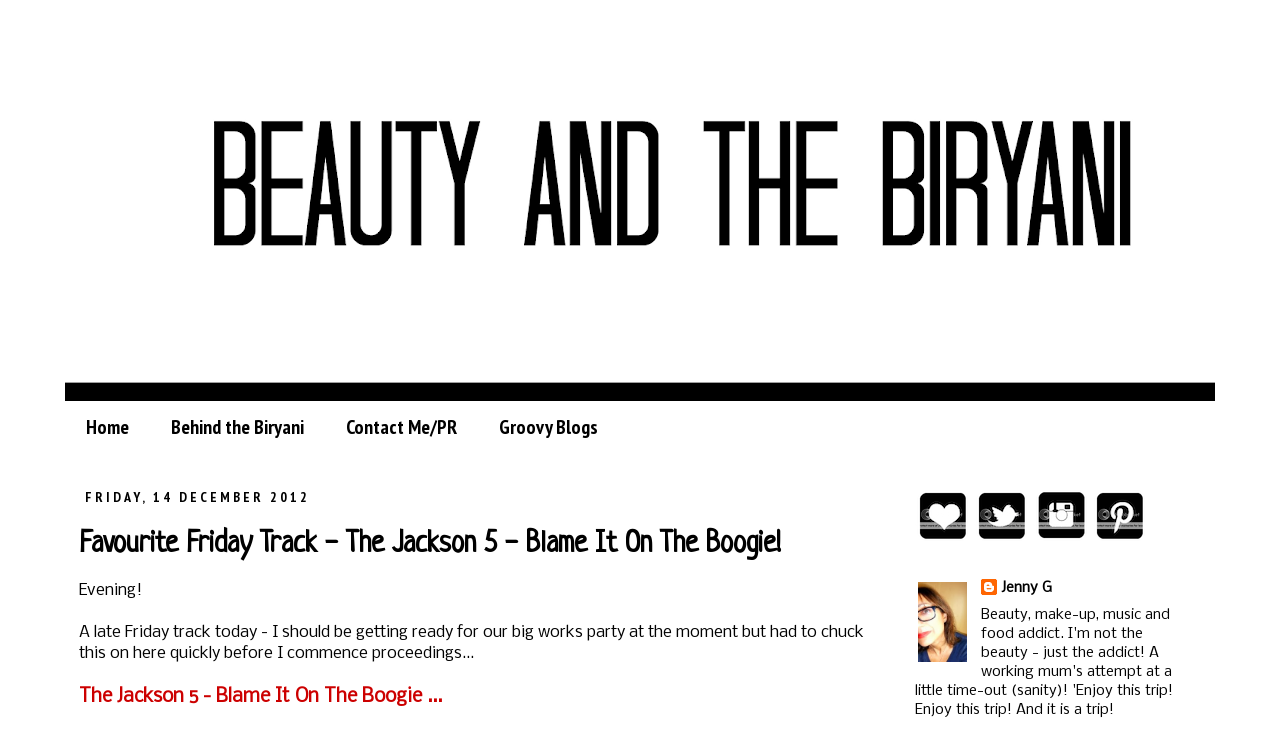

--- FILE ---
content_type: text/html; charset=UTF-8
request_url: https://beautyandthebiryani.blogspot.com/2012/12/favourite-friday-track-jackson-5-blame.html?showComment=1355675591428
body_size: 21246
content:
<!DOCTYPE html>
<html class='v2' dir='ltr' lang='en-GB'>
<head>
<link href='https://www.blogger.com/static/v1/widgets/4128112664-css_bundle_v2.css' rel='stylesheet' type='text/css'/>
<meta content='width=1100' name='viewport'/>
<meta content='text/html; charset=UTF-8' http-equiv='Content-Type'/>
<meta content='blogger' name='generator'/>
<link href='https://beautyandthebiryani.blogspot.com/favicon.ico' rel='icon' type='image/x-icon'/>
<link href='http://beautyandthebiryani.blogspot.com/2012/12/favourite-friday-track-jackson-5-blame.html' rel='canonical'/>
<link rel="alternate" type="application/atom+xml" title="Beauty and the Biryani - Atom" href="https://beautyandthebiryani.blogspot.com/feeds/posts/default" />
<link rel="alternate" type="application/rss+xml" title="Beauty and the Biryani - RSS" href="https://beautyandthebiryani.blogspot.com/feeds/posts/default?alt=rss" />
<link rel="service.post" type="application/atom+xml" title="Beauty and the Biryani - Atom" href="https://www.blogger.com/feeds/9172769211247779323/posts/default" />

<link rel="alternate" type="application/atom+xml" title="Beauty and the Biryani - Atom" href="https://beautyandthebiryani.blogspot.com/feeds/4495530056670792664/comments/default" />
<!--Can't find substitution for tag [blog.ieCssRetrofitLinks]-->
<link href='http://1.gvt0.com/vi/vjW1iq4IO2k/0.jpg' rel='image_src'/>
<meta content='http://beautyandthebiryani.blogspot.com/2012/12/favourite-friday-track-jackson-5-blame.html' property='og:url'/>
<meta content='Favourite Friday Track - The Jackson 5 - Blame It On The Boogie!' property='og:title'/>
<meta content='Evening!   A late Friday track today - I should be getting ready for our big works party at the moment but had to chuck this on here quickly...' property='og:description'/>
<meta content='https://lh3.googleusercontent.com/blogger_img_proxy/AEn0k_vZmzZNap-FeSp1zatvqjxK9VPaPCr4KdkytcJDqdFlD3aRNmZXiIT2LKLGN4BT51GyOjTcrSAQZ6IuItR2l8faz01wVyzWY3o=w1200-h630-n-k-no-nu' property='og:image'/>
<title>Beauty and the Biryani: Favourite Friday Track - The Jackson 5 - Blame It On The Boogie!</title>
<style type='text/css'>@font-face{font-family:'Neucha';font-style:normal;font-weight:400;font-display:swap;src:url(//fonts.gstatic.com/s/neucha/v18/q5uGsou0JOdh94bfuQltKRZUgbxR.woff2)format('woff2');unicode-range:U+0301,U+0400-045F,U+0490-0491,U+04B0-04B1,U+2116;}@font-face{font-family:'Neucha';font-style:normal;font-weight:400;font-display:swap;src:url(//fonts.gstatic.com/s/neucha/v18/q5uGsou0JOdh94bfvQltKRZUgQ.woff2)format('woff2');unicode-range:U+0000-00FF,U+0131,U+0152-0153,U+02BB-02BC,U+02C6,U+02DA,U+02DC,U+0304,U+0308,U+0329,U+2000-206F,U+20AC,U+2122,U+2191,U+2193,U+2212,U+2215,U+FEFF,U+FFFD;}@font-face{font-family:'Nobile';font-style:normal;font-weight:400;font-display:swap;src:url(//fonts.gstatic.com/s/nobile/v19/m8JTjflSeaOVl1iGXa3WWrZNblOD.woff2)format('woff2');unicode-range:U+0301,U+0400-045F,U+0490-0491,U+04B0-04B1,U+2116;}@font-face{font-family:'Nobile';font-style:normal;font-weight:400;font-display:swap;src:url(//fonts.gstatic.com/s/nobile/v19/m8JTjflSeaOVl1iGV63WWrZNblOD.woff2)format('woff2');unicode-range:U+0100-02BA,U+02BD-02C5,U+02C7-02CC,U+02CE-02D7,U+02DD-02FF,U+0304,U+0308,U+0329,U+1D00-1DBF,U+1E00-1E9F,U+1EF2-1EFF,U+2020,U+20A0-20AB,U+20AD-20C0,U+2113,U+2C60-2C7F,U+A720-A7FF;}@font-face{font-family:'Nobile';font-style:normal;font-weight:400;font-display:swap;src:url(//fonts.gstatic.com/s/nobile/v19/m8JTjflSeaOVl1iGWa3WWrZNbg.woff2)format('woff2');unicode-range:U+0000-00FF,U+0131,U+0152-0153,U+02BB-02BC,U+02C6,U+02DA,U+02DC,U+0304,U+0308,U+0329,U+2000-206F,U+20AC,U+2122,U+2191,U+2193,U+2212,U+2215,U+FEFF,U+FFFD;}@font-face{font-family:'PT Sans Narrow';font-style:normal;font-weight:700;font-display:swap;src:url(//fonts.gstatic.com/s/ptsansnarrow/v19/BngSUXNadjH0qYEzV7ab-oWlsbg95AiIW_3CRs-2UEU.woff2)format('woff2');unicode-range:U+0460-052F,U+1C80-1C8A,U+20B4,U+2DE0-2DFF,U+A640-A69F,U+FE2E-FE2F;}@font-face{font-family:'PT Sans Narrow';font-style:normal;font-weight:700;font-display:swap;src:url(//fonts.gstatic.com/s/ptsansnarrow/v19/BngSUXNadjH0qYEzV7ab-oWlsbg95AiBW_3CRs-2UEU.woff2)format('woff2');unicode-range:U+0301,U+0400-045F,U+0490-0491,U+04B0-04B1,U+2116;}@font-face{font-family:'PT Sans Narrow';font-style:normal;font-weight:700;font-display:swap;src:url(//fonts.gstatic.com/s/ptsansnarrow/v19/BngSUXNadjH0qYEzV7ab-oWlsbg95AiLW_3CRs-2UEU.woff2)format('woff2');unicode-range:U+0100-02BA,U+02BD-02C5,U+02C7-02CC,U+02CE-02D7,U+02DD-02FF,U+0304,U+0308,U+0329,U+1D00-1DBF,U+1E00-1E9F,U+1EF2-1EFF,U+2020,U+20A0-20AB,U+20AD-20C0,U+2113,U+2C60-2C7F,U+A720-A7FF;}@font-face{font-family:'PT Sans Narrow';font-style:normal;font-weight:700;font-display:swap;src:url(//fonts.gstatic.com/s/ptsansnarrow/v19/BngSUXNadjH0qYEzV7ab-oWlsbg95AiFW_3CRs-2.woff2)format('woff2');unicode-range:U+0000-00FF,U+0131,U+0152-0153,U+02BB-02BC,U+02C6,U+02DA,U+02DC,U+0304,U+0308,U+0329,U+2000-206F,U+20AC,U+2122,U+2191,U+2193,U+2212,U+2215,U+FEFF,U+FFFD;}@font-face{font-family:'Sue Ellen Francisco';font-style:normal;font-weight:400;font-display:swap;src:url(//fonts.gstatic.com/s/sueellenfrancisco/v22/wXK3E20CsoJ9j1DDkjHcQ5ZL8xRaxru9no1P23in5H8.woff2)format('woff2');unicode-range:U+0000-00FF,U+0131,U+0152-0153,U+02BB-02BC,U+02C6,U+02DA,U+02DC,U+0304,U+0308,U+0329,U+2000-206F,U+20AC,U+2122,U+2191,U+2193,U+2212,U+2215,U+FEFF,U+FFFD;}</style>
<style id='page-skin-1' type='text/css'><!--
/*
-----------------------------------------------
Blogger Template Style
Name:     Simple
Designer: Josh Peterson
URL:      www.noaesthetic.com
----------------------------------------------- */
/* Variable definitions
====================
<Variable name="keycolor" description="Main Color" type="color" default="#66bbdd"/>
<Group description="Page Text" selector="body">
<Variable name="body.font" description="Font" type="font"
default="normal normal 12px Arial, Tahoma, Helvetica, FreeSans, sans-serif"/>
<Variable name="body.text.color" description="Text Color" type="color" default="#222222"/>
</Group>
<Group description="Backgrounds" selector=".body-fauxcolumns-outer">
<Variable name="body.background.color" description="Outer Background" type="color" default="#66bbdd"/>
<Variable name="content.background.color" description="Main Background" type="color" default="#ffffff"/>
<Variable name="header.background.color" description="Header Background" type="color" default="transparent"/>
</Group>
<Group description="Links" selector=".main-outer">
<Variable name="link.color" description="Link Color" type="color" default="#2288bb"/>
<Variable name="link.visited.color" description="Visited Color" type="color" default="#888888"/>
<Variable name="link.hover.color" description="Hover Color" type="color" default="#33aaff"/>
</Group>
<Group description="Blog Title" selector=".header h1">
<Variable name="header.font" description="Font" type="font"
default="normal normal 60px Arial, Tahoma, Helvetica, FreeSans, sans-serif"/>
<Variable name="header.text.color" description="Title Color" type="color" default="#3399bb" />
</Group>
<Group description="Blog Description" selector=".header .description">
<Variable name="description.text.color" description="Description Color" type="color"
default="#777777" />
</Group>
<Group description="Tabs Text" selector=".tabs-inner .widget li a">
<Variable name="tabs.font" description="Font" type="font"
default="normal normal 14px Arial, Tahoma, Helvetica, FreeSans, sans-serif"/>
<Variable name="tabs.text.color" description="Text Color" type="color" default="#999999"/>
<Variable name="tabs.selected.text.color" description="Selected Color" type="color" default="#000000"/>
</Group>
<Group description="Tabs Background" selector=".tabs-outer .PageList">
<Variable name="tabs.background.color" description="Background Color" type="color" default="#f5f5f5"/>
<Variable name="tabs.selected.background.color" description="Selected Color" type="color" default="#eeeeee"/>
</Group>
<Group description="Post Title" selector="h3.post-title, .comments h4">
<Variable name="post.title.font" description="Font" type="font"
default="normal normal 22px Arial, Tahoma, Helvetica, FreeSans, sans-serif"/>
</Group>
<Group description="Date Header" selector=".date-header">
<Variable name="date.header.color" description="Text Color" type="color"
default="#000000"/>
<Variable name="date.header.background.color" description="Background Color" type="color"
default="transparent"/>
</Group>
<Group description="Post Footer" selector=".post-footer">
<Variable name="post.footer.text.color" description="Text Color" type="color" default="#666666"/>
<Variable name="post.footer.background.color" description="Background Color" type="color"
default="#f9f9f9"/>
<Variable name="post.footer.border.color" description="Shadow Color" type="color" default="#eeeeee"/>
</Group>
<Group description="Gadgets" selector="h2">
<Variable name="widget.title.font" description="Title Font" type="font"
default="normal bold 11px Arial, Tahoma, Helvetica, FreeSans, sans-serif"/>
<Variable name="widget.title.text.color" description="Title Color" type="color" default="#000000"/>
<Variable name="widget.alternate.text.color" description="Alternate Color" type="color" default="#999999"/>
</Group>
<Group description="Images" selector=".main-inner">
<Variable name="image.background.color" description="Background Color" type="color" default="#ffffff"/>
<Variable name="image.border.color" description="Border Color" type="color" default="#eeeeee"/>
<Variable name="image.text.color" description="Caption Text Color" type="color" default="#000000"/>
</Group>
<Group description="Accents" selector=".content-inner">
<Variable name="body.rule.color" description="Separator Line Color" type="color" default="#eeeeee"/>
<Variable name="tabs.border.color" description="Tabs Border Color" type="color" default="#ffffff"/>
</Group>
<Variable name="body.background" description="Body Background" type="background"
color="#ffffff" default="$(color) none repeat scroll top left"/>
<Variable name="body.background.override" description="Body Background Override" type="string" default=""/>
<Variable name="body.background.gradient.cap" description="Body Gradient Cap" type="url"
default="url(//www.blogblog.com/1kt/simple/gradients_light.png)"/>
<Variable name="body.background.gradient.tile" description="Body Gradient Tile" type="url"
default="url(//www.blogblog.com/1kt/simple/body_gradient_tile_light.png)"/>
<Variable name="content.background.color.selector" description="Content Background Color Selector" type="string" default=".content-inner"/>
<Variable name="content.padding" description="Content Padding" type="length" default="10px"/>
<Variable name="content.padding.horizontal" description="Content Horizontal Padding" type="length" default="10px"/>
<Variable name="content.shadow.spread" description="Content Shadow Spread" type="length" default="40px"/>
<Variable name="content.shadow.spread.webkit" description="Content Shadow Spread (WebKit)" type="length" default="5px"/>
<Variable name="content.shadow.spread.ie" description="Content Shadow Spread (IE)" type="length" default="10px"/>
<Variable name="main.border.width" description="Main Border Width" type="length" default="0"/>
<Variable name="header.background.gradient" description="Header Gradient" type="url" default="none"/>
<Variable name="header.shadow.offset.left" description="Header Shadow Offset Left" type="length" default="-1px"/>
<Variable name="header.shadow.offset.top" description="Header Shadow Offset Top" type="length" default="-1px"/>
<Variable name="header.shadow.spread" description="Header Shadow Spread" type="length" default="1px"/>
<Variable name="header.padding" description="Header Padding" type="length" default="30px"/>
<Variable name="header.border.size" description="Header Border Size" type="length" default="1px"/>
<Variable name="header.bottom.border.size" description="Header Bottom Border Size" type="length" default="1px"/>
<Variable name="header.border.horizontalsize" description="Header Horizontal Border Size" type="length" default="0"/>
<Variable name="description.text.size" description="Description Text Size" type="string" default="140%"/>
<Variable name="tabs.margin.top" description="Tabs Margin Top" type="length" default="0" />
<Variable name="tabs.margin.side" description="Tabs Side Margin" type="length" default="30px" />
<Variable name="tabs.background.gradient" description="Tabs Background Gradient" type="url"
default="url(//www.blogblog.com/1kt/simple/gradients_light.png)"/>
<Variable name="tabs.border.width" description="Tabs Border Width" type="length" default="1px"/>
<Variable name="tabs.bevel.border.width" description="Tabs Bevel Border Width" type="length" default="1px"/>
<Variable name="date.header.padding" description="Date Header Padding" type="string" default="inherit"/>
<Variable name="date.header.letterspacing" description="Date Header Letter Spacing" type="string" default="inherit"/>
<Variable name="date.header.margin" description="Date Header Margin" type="string" default="inherit"/>
<Variable name="post.margin.bottom" description="Post Bottom Margin" type="length" default="25px"/>
<Variable name="image.border.small.size" description="Image Border Small Size" type="length" default="2px"/>
<Variable name="image.border.large.size" description="Image Border Large Size" type="length" default="5px"/>
<Variable name="page.width.selector" description="Page Width Selector" type="string" default=".region-inner"/>
<Variable name="page.width" description="Page Width" type="string" default="auto"/>
<Variable name="main.section.margin" description="Main Section Margin" type="length" default="15px"/>
<Variable name="main.padding" description="Main Padding" type="length" default="15px"/>
<Variable name="main.padding.top" description="Main Padding Top" type="length" default="30px"/>
<Variable name="main.padding.bottom" description="Main Padding Bottom" type="length" default="30px"/>
<Variable name="paging.background"
color="#ffffff"
description="Background of blog paging area" type="background"
default="transparent none no-repeat scroll top center"/>
<Variable name="footer.bevel" description="Bevel border length of footer" type="length" default="0"/>
<Variable name="mobile.background.overlay" description="Mobile Background Overlay" type="string"
default="transparent none repeat scroll top left"/>
<Variable name="mobile.background.size" description="Mobile Background Size" type="string" default="auto"/>
<Variable name="mobile.button.color" description="Mobile Button Color" type="color" default="#ffffff" />
<Variable name="startSide" description="Side where text starts in blog language" type="automatic" default="left"/>
<Variable name="endSide" description="Side where text ends in blog language" type="automatic" default="right"/>
*/
/* Content
----------------------------------------------- */
body {
font: normal normal 14px Nobile;
color: #000000;
background: #ffffff none repeat scroll top left;
padding: 0 0 0 0;
}
html body .region-inner {
min-width: 0;
max-width: 100%;
width: auto;
}
a:link {
text-decoration:none;
color: #000000;
}
a:visited {
text-decoration:none;
color: #000000;
}
a:hover {
text-decoration:underline;
color: #bb2121;
}
.body-fauxcolumn-outer .fauxcolumn-inner {
background: transparent none repeat scroll top left;
_background-image: none;
}
.body-fauxcolumn-outer .cap-top {
position: absolute;
z-index: 1;
height: 400px;
width: 100%;
background: #ffffff none repeat scroll top left;
}
.body-fauxcolumn-outer .cap-top .cap-left {
width: 100%;
background: transparent none repeat-x scroll top left;
_background-image: none;
}
.content-outer {
-moz-box-shadow: 0 0 0 rgba(0, 0, 0, .15);
-webkit-box-shadow: 0 0 0 rgba(0, 0, 0, .15);
-goog-ms-box-shadow: 0 0 0 #333333;
box-shadow: 0 0 0 rgba(0, 0, 0, .15);
margin-bottom: 1px;
}
.content-inner {
padding: 10px 40px;
}
.content-inner {
background-color: #ffffff;
}
/* Header
----------------------------------------------- */
.header-outer {
background: #ffffff none repeat-x scroll 0 -400px;
_background-image: none;
}
.Header h1 {
font: italic normal 8px Sue Ellen Francisco;
color: #ffffff;
text-shadow: 0 0 0 rgba(0, 0, 0, .2);
}
.Header h1 a {
color: #ffffff;
}
.Header .description {
font-size: 18px;
color: #000000;
}
.header-inner .Header .titlewrapper {
padding: 22px 0;
}
.header-inner .Header .descriptionwrapper {
padding: 0 0;
}
/* Tabs
----------------------------------------------- */
.tabs-inner .section:first-child {
border-top: 0 solid transparent;
}
.tabs-inner .section:first-child ul {
margin-top: -1px;
border-top: 1px solid transparent;
border-left: 1px solid transparent;
border-right: 1px solid transparent;
}
.tabs-inner .widget ul {
background: #ffffff none repeat-x scroll 0 -800px;
_background-image: none;
border-bottom: 1px solid transparent;
margin-top: 0;
margin-left: -30px;
margin-right: -30px;
}
.tabs-inner .widget li a {
display: inline-block;
padding: .6em 1em;
font: normal bold 20px PT Sans Narrow;
color: #000000;
border-left: 1px solid #ffffff;
border-right: 1px solid transparent;
}
.tabs-inner .widget li:first-child a {
border-left: none;
}
.tabs-inner .widget li.selected a, .tabs-inner .widget li a:hover {
color: #000000;
background-color: #ffffff;
text-decoration: none;
}
/* Columns
----------------------------------------------- */
.main-outer {
border-top: 0 solid #ffffff;
}
.fauxcolumn-left-outer .fauxcolumn-inner {
border-right: 1px solid #ffffff;
}
.fauxcolumn-right-outer .fauxcolumn-inner {
border-left: 1px solid #ffffff;
}
/* Headings
----------------------------------------------- */
h2 {
margin: 0 0 1em 0;
font: normal bold 14px PT Sans Narrow;
color: #000000;
text-transform: uppercase;
}
/* Widgets
----------------------------------------------- */
.widget .zippy {
color: #bb2121;
text-shadow: 2px 2px 1px rgba(0, 0, 0, .1);
}
.widget .popular-posts ul {
list-style: none;
}
/* Posts
----------------------------------------------- */
.date-header span {
background-color: #ffffff;
color: #000000;
padding: 0.4em;
letter-spacing: 3px;
margin: inherit;
}
.main-inner {
padding-top: 35px;
padding-bottom: 65px;
}
.main-inner .column-center-inner {
padding: 0 0;
}
.main-inner .column-center-inner .section {
margin: 0 1em;
}
.post {
margin: 0 0 45px 0;
}
h3.post-title, .comments h4 {
font: normal bold 30px Neucha;
margin: .75em 0 0;
}
.post-body {
font-size: 110%;
line-height: 1.4;
position: relative;
}
.post-body img, .post-body .tr-caption-container, .Profile img, .Image img,
.BlogList .item-thumbnail img {
padding: 2px;
background: #ffffff;
border: 1px solid #ffffff;
}
.post-body img, .post-body .tr-caption-container {
padding: 5px;
}
.post-body .tr-caption-container {
color: #000000;
}
.post-body .tr-caption-container img {
padding: 0;
background: transparent;
border: none;
-moz-box-shadow: 0 0 0 rgba(0, 0, 0, .1);
-webkit-box-shadow: 0 0 0 rgba(0, 0, 0, .1);
box-shadow: 0 0 0 rgba(0, 0, 0, .1);
}
.post-header {
margin: 0 0 1.5em;
line-height: 1.6;
font-size: 90%;
}
.post-footer {
margin: 20px -2px 0;
padding: 5px 10px;
color: #000000;
background-color: #ffffff;
border-bottom: 1px solid #000000;
line-height: 1.6;
font-size: 90%;
}
#comments .comment-author {
padding-top: 1.5em;
border-top: 1px solid #ffffff;
background-position: 0 1.5em;
}
#comments .comment-author:first-child {
padding-top: 0;
border-top: none;
}
.avatar-image-container {
margin: .2em 0 0;
}
#comments .avatar-image-container img {
border: 1px solid #ffffff;
}
/* Comments
----------------------------------------------- */
.comments .comments-content .icon.blog-author {
background-repeat: no-repeat;
background-image: url([data-uri]);
}
.comments .comments-content .loadmore a {
border-top: 1px solid #bb2121;
border-bottom: 1px solid #bb2121;
}
.comments .comment-thread.inline-thread {
background-color: #ffffff;
}
.comments .continue {
border-top: 2px solid #bb2121;
}
/* Accents
---------------------------------------------- */
.section-columns td.columns-cell {
border-left: 1px solid #ffffff;
}
.blog-pager {
background: transparent url(//www.blogblog.com/1kt/simple/paging_dot.png) repeat-x scroll top center;
}
.blog-pager-older-link, .home-link,
.blog-pager-newer-link {
background-color: #ffffff;
padding: 5px;
}
.footer-outer {
border-top: 1px dashed #bbbbbb;
}
/* Mobile
----------------------------------------------- */
body.mobile  {
background-size: auto;
}
.mobile .body-fauxcolumn-outer {
background: transparent none repeat scroll top left;
}
.mobile .body-fauxcolumn-outer .cap-top {
background-size: 100% auto;
}
.mobile .content-outer {
-webkit-box-shadow: 0 0 3px rgba(0, 0, 0, .15);
box-shadow: 0 0 3px rgba(0, 0, 0, .15);
padding: 0 0;
}
body.mobile .AdSense {
margin: 0 -0;
}
.mobile .tabs-inner .widget ul {
margin-left: 0;
margin-right: 0;
}
.mobile .post {
margin: 0;
}
.mobile .main-inner .column-center-inner .section {
margin: 0;
}
.mobile .date-header span {
padding: 0.1em 10px;
margin: 0 -10px;
}
.mobile h3.post-title {
margin: 0;
}
.mobile .blog-pager {
background: transparent none no-repeat scroll top center;
}
.mobile .footer-outer {
border-top: none;
}
.mobile .main-inner, .mobile .footer-inner {
background-color: #ffffff;
}
.mobile-index-contents {
color: #000000;
}
.mobile-link-button {
background-color: #000000;
}
.mobile-link-button a:link, .mobile-link-button a:visited {
color: #bb2121;
}
.mobile .tabs-inner .section:first-child {
border-top: none;
}
.mobile .tabs-inner .PageList .widget-content {
background-color: #ffffff;
color: #000000;
border-top: 1px solid transparent;
border-bottom: 1px solid transparent;
}
.mobile .tabs-inner .PageList .widget-content .pagelist-arrow {
border-left: 1px solid transparent;
}
#header-inner img {
margin-left: auto;
margin-right: auto;
}
--></style>
<style id='template-skin-1' type='text/css'><!--
body {
min-width: 1230px;
}
.content-outer, .content-fauxcolumn-outer, .region-inner {
min-width: 1230px;
max-width: 1230px;
_width: 1230px;
}
.main-inner .columns {
padding-left: 0px;
padding-right: 330px;
}
.main-inner .fauxcolumn-center-outer {
left: 0px;
right: 330px;
/* IE6 does not respect left and right together */
_width: expression(this.parentNode.offsetWidth -
parseInt("0px") -
parseInt("330px") + 'px');
}
.main-inner .fauxcolumn-left-outer {
width: 0px;
}
.main-inner .fauxcolumn-right-outer {
width: 330px;
}
.main-inner .column-left-outer {
width: 0px;
right: 100%;
margin-left: -0px;
}
.main-inner .column-right-outer {
width: 330px;
margin-right: -330px;
}
#layout {
min-width: 0;
}
#layout .content-outer {
min-width: 0;
width: 800px;
}
#layout .region-inner {
min-width: 0;
width: auto;
}
body#layout div.add_widget {
padding: 8px;
}
body#layout div.add_widget a {
margin-left: 32px;
}
--></style>
<link href='https://www.blogger.com/dyn-css/authorization.css?targetBlogID=9172769211247779323&amp;zx=dc172422-2594-4419-9bd6-a0bb658afa9e' media='none' onload='if(media!=&#39;all&#39;)media=&#39;all&#39;' rel='stylesheet'/><noscript><link href='https://www.blogger.com/dyn-css/authorization.css?targetBlogID=9172769211247779323&amp;zx=dc172422-2594-4419-9bd6-a0bb658afa9e' rel='stylesheet'/></noscript>
<meta name='google-adsense-platform-account' content='ca-host-pub-1556223355139109'/>
<meta name='google-adsense-platform-domain' content='blogspot.com'/>

</head>
<body class='loading'>
<div class='navbar no-items section' id='navbar' name='Navbar'>
</div>
<div class='body-fauxcolumns'>
<div class='fauxcolumn-outer body-fauxcolumn-outer'>
<div class='cap-top'>
<div class='cap-left'></div>
<div class='cap-right'></div>
</div>
<div class='fauxborder-left'>
<div class='fauxborder-right'></div>
<div class='fauxcolumn-inner'>
</div>
</div>
<div class='cap-bottom'>
<div class='cap-left'></div>
<div class='cap-right'></div>
</div>
</div>
</div>
<div class='content'>
<div class='content-fauxcolumns'>
<div class='fauxcolumn-outer content-fauxcolumn-outer'>
<div class='cap-top'>
<div class='cap-left'></div>
<div class='cap-right'></div>
</div>
<div class='fauxborder-left'>
<div class='fauxborder-right'></div>
<div class='fauxcolumn-inner'>
</div>
</div>
<div class='cap-bottom'>
<div class='cap-left'></div>
<div class='cap-right'></div>
</div>
</div>
</div>
<div class='content-outer'>
<div class='content-cap-top cap-top'>
<div class='cap-left'></div>
<div class='cap-right'></div>
</div>
<div class='fauxborder-left content-fauxborder-left'>
<div class='fauxborder-right content-fauxborder-right'></div>
<div class='content-inner'>
<header>
<div class='header-outer'>
<div class='header-cap-top cap-top'>
<div class='cap-left'></div>
<div class='cap-right'></div>
</div>
<div class='fauxborder-left header-fauxborder-left'>
<div class='fauxborder-right header-fauxborder-right'></div>
<div class='region-inner header-inner'>
<div class='header section' id='header' name='Header'><div class='widget Header' data-version='1' id='Header1'>
<div id='header-inner'>
<a href='https://beautyandthebiryani.blogspot.com/' style='display: block'>
<img alt='Beauty and the Biryani' height='362px; ' id='Header1_headerimg' src='https://blogger.googleusercontent.com/img/b/R29vZ2xl/AVvXsEiYRpyFK6uZ64AP_Ywed_wnhhpreqOanoxx5xxzaMN9AcyMryA7TZJT4GBifBZpJaNNDT0W-58uhAWCZ90k5lJPtyoEHYDhoFcP04lZb-xDtJlWhsGnJqbbQkJ8W2TrXbu7WmUG0gOeF4NI/s1210/Blog+Banner+png+111013.png' style='display: block' width='1210px; '/>
</a>
</div>
</div></div>
</div>
</div>
<div class='header-cap-bottom cap-bottom'>
<div class='cap-left'></div>
<div class='cap-right'></div>
</div>
</div>
</header>
<div class='tabs-outer'>
<div class='tabs-cap-top cap-top'>
<div class='cap-left'></div>
<div class='cap-right'></div>
</div>
<div class='fauxborder-left tabs-fauxborder-left'>
<div class='fauxborder-right tabs-fauxborder-right'></div>
<div class='region-inner tabs-inner'>
<div class='tabs section' id='crosscol' name='Cross-column'><div class='widget PageList' data-version='1' id='PageList1'>
<h2>Pages</h2>
<div class='widget-content'>
<ul>
<li>
<a href='https://beautyandthebiryani.blogspot.com/'>Home</a>
</li>
<li>
<a href='https://beautyandthebiryani.blogspot.com/p/about-me.html'>Behind the Biryani</a>
</li>
<li>
<a href='https://beautyandthebiryani.blogspot.com/p/ps.html'>Contact Me/PR</a>
</li>
<li>
<a href='https://beautyandthebiryani.blogspot.com/p/groovy-blogging-babes.html'>Groovy Blogs</a>
</li>
</ul>
<div class='clear'></div>
</div>
</div></div>
<div class='tabs no-items section' id='crosscol-overflow' name='Cross-Column 2'></div>
</div>
</div>
<div class='tabs-cap-bottom cap-bottom'>
<div class='cap-left'></div>
<div class='cap-right'></div>
</div>
</div>
<div class='main-outer'>
<div class='main-cap-top cap-top'>
<div class='cap-left'></div>
<div class='cap-right'></div>
</div>
<div class='fauxborder-left main-fauxborder-left'>
<div class='fauxborder-right main-fauxborder-right'></div>
<div class='region-inner main-inner'>
<div class='columns fauxcolumns'>
<div class='fauxcolumn-outer fauxcolumn-center-outer'>
<div class='cap-top'>
<div class='cap-left'></div>
<div class='cap-right'></div>
</div>
<div class='fauxborder-left'>
<div class='fauxborder-right'></div>
<div class='fauxcolumn-inner'>
</div>
</div>
<div class='cap-bottom'>
<div class='cap-left'></div>
<div class='cap-right'></div>
</div>
</div>
<div class='fauxcolumn-outer fauxcolumn-left-outer'>
<div class='cap-top'>
<div class='cap-left'></div>
<div class='cap-right'></div>
</div>
<div class='fauxborder-left'>
<div class='fauxborder-right'></div>
<div class='fauxcolumn-inner'>
</div>
</div>
<div class='cap-bottom'>
<div class='cap-left'></div>
<div class='cap-right'></div>
</div>
</div>
<div class='fauxcolumn-outer fauxcolumn-right-outer'>
<div class='cap-top'>
<div class='cap-left'></div>
<div class='cap-right'></div>
</div>
<div class='fauxborder-left'>
<div class='fauxborder-right'></div>
<div class='fauxcolumn-inner'>
</div>
</div>
<div class='cap-bottom'>
<div class='cap-left'></div>
<div class='cap-right'></div>
</div>
</div>
<!-- corrects IE6 width calculation -->
<div class='columns-inner'>
<div class='column-center-outer'>
<div class='column-center-inner'>
<div class='main section' id='main' name='Main'><div class='widget Blog' data-version='1' id='Blog1'>
<div class='blog-posts hfeed'>

          <div class="date-outer">
        
<h2 class='date-header'><span>Friday, 14 December 2012</span></h2>

          <div class="date-posts">
        
<div class='post-outer'>
<div class='post hentry' itemprop='blogPost' itemscope='itemscope' itemtype='http://schema.org/BlogPosting'>
<meta content='http://1.gvt0.com/vi/vjW1iq4IO2k/0.jpg' itemprop='image_url'/>
<meta content='9172769211247779323' itemprop='blogId'/>
<meta content='4495530056670792664' itemprop='postId'/>
<a name='4495530056670792664'></a>
<h3 class='post-title entry-title' itemprop='name'>
Favourite Friday Track - The Jackson 5 - Blame It On The Boogie!
</h3>
<div class='post-header'>
<div class='post-header-line-1'></div>
</div>
<div class='post-body entry-content' id='post-body-4495530056670792664' itemprop='description articleBody'>
Evening!<br />
<br />
A late Friday track today - I should be getting ready for our big works party at the moment but had to chuck this on here quickly before I commence proceedings...<br />
<br />
<span style="color: #cc0000; font-size: large;"><b>The Jackson 5 - Blame It On The Boogie ...</b></span><br />
<br />
Released in 1978 it's such a timeless classic - really hope the DJ plays some proper disco tunes such as this instead of the usual cheesy drivel - which does my head in...!<br />
<br />
<br />
<div class="separator" style="clear: both; text-align: center;">
<iframe allowfullscreen="allowfullscreen" frameborder="0" height="266" mozallowfullscreen="mozallowfullscreen" src="https://www.youtube.com/embed/vjW1iq4IO2k?feature=player_embedded" webkitallowfullscreen="webkitallowfullscreen" width="320"></iframe></div>
<br />
<br />
To be perfectly honest I don't even feel like going out at the moment. I'm shattered and have a headache...but it's not very often me and Mr G get to go out and party together so going to down some paracetamol and get ready! Mr G will get absolutely hammered - make no mistake! Several bottles of (free) wine are provided with each table so basically everyone will be going for it and I'll do my best to keep up with them because I'm useless at drinking these days - only need a couple and I'm on my way!<br />
<br />
Anyway - best crack on or will get into trouble for not being ready on time (one of my usual downfalls) - not even had time to do my nails so will have to take my polish with me at do them once we get there!<br />
<br />
Jen x<br />
<br />
<br />
<br />
<div style='clear: both;'></div>
</div>
<div class='post-footer'>
<div class='post-footer-line post-footer-line-1'><span class='post-author vcard'>
Posted by
<span class='fn' itemprop='author' itemscope='itemscope' itemtype='http://schema.org/Person'>
<meta content='https://www.blogger.com/profile/15702344918493480777' itemprop='url'/>
<a href='https://www.blogger.com/profile/15702344918493480777' rel='author' title='author profile'>
<span itemprop='name'>Jenny G</span>
</a>
</span>
</span>
<span class='post-timestamp'>
at
<meta content='http://beautyandthebiryani.blogspot.com/2012/12/favourite-friday-track-jackson-5-blame.html' itemprop='url'/>
<a class='timestamp-link' href='https://beautyandthebiryani.blogspot.com/2012/12/favourite-friday-track-jackson-5-blame.html' rel='bookmark' title='permanent link'><abbr class='published' itemprop='datePublished' title='2012-12-14T17:55:00Z'>17:55</abbr></a>
</span>
<span class='post-comment-link'>
</span>
<span class='post-icons'>
<span class='item-control blog-admin pid-1910520944'>
<a href='https://www.blogger.com/post-edit.g?blogID=9172769211247779323&postID=4495530056670792664&from=pencil' title='Edit Post'>
<img alt='' class='icon-action' height='18' src='https://resources.blogblog.com/img/icon18_edit_allbkg.gif' width='18'/>
</a>
</span>
</span>
<div class='post-share-buttons goog-inline-block'>
<a class='goog-inline-block share-button sb-email' href='https://www.blogger.com/share-post.g?blogID=9172769211247779323&postID=4495530056670792664&target=email' target='_blank' title='Email This'><span class='share-button-link-text'>Email This</span></a><a class='goog-inline-block share-button sb-blog' href='https://www.blogger.com/share-post.g?blogID=9172769211247779323&postID=4495530056670792664&target=blog' onclick='window.open(this.href, "_blank", "height=270,width=475"); return false;' target='_blank' title='BlogThis!'><span class='share-button-link-text'>BlogThis!</span></a><a class='goog-inline-block share-button sb-twitter' href='https://www.blogger.com/share-post.g?blogID=9172769211247779323&postID=4495530056670792664&target=twitter' target='_blank' title='Share to X'><span class='share-button-link-text'>Share to X</span></a><a class='goog-inline-block share-button sb-facebook' href='https://www.blogger.com/share-post.g?blogID=9172769211247779323&postID=4495530056670792664&target=facebook' onclick='window.open(this.href, "_blank", "height=430,width=640"); return false;' target='_blank' title='Share to Facebook'><span class='share-button-link-text'>Share to Facebook</span></a><a class='goog-inline-block share-button sb-pinterest' href='https://www.blogger.com/share-post.g?blogID=9172769211247779323&postID=4495530056670792664&target=pinterest' target='_blank' title='Share to Pinterest'><span class='share-button-link-text'>Share to Pinterest</span></a>
</div>
<span class='post-backlinks post-comment-link'>
</span>
</div>
<div class='post-footer-line post-footer-line-2'><span class='post-labels'>
</span>
</div>
<div class='post-footer-line post-footer-line-3'><span class='post-location'>
</span>
</div>
</div>
</div>
<div class='comments' id='comments'>
<a name='comments'></a>
<h4>6 comments:</h4>
<div class='comments-content'>
<script async='async' src='' type='text/javascript'></script>
<script type='text/javascript'>
    (function() {
      var items = null;
      var msgs = null;
      var config = {};

// <![CDATA[
      var cursor = null;
      if (items && items.length > 0) {
        cursor = parseInt(items[items.length - 1].timestamp) + 1;
      }

      var bodyFromEntry = function(entry) {
        var text = (entry &&
                    ((entry.content && entry.content.$t) ||
                     (entry.summary && entry.summary.$t))) ||
            '';
        if (entry && entry.gd$extendedProperty) {
          for (var k in entry.gd$extendedProperty) {
            if (entry.gd$extendedProperty[k].name == 'blogger.contentRemoved') {
              return '<span class="deleted-comment">' + text + '</span>';
            }
          }
        }
        return text;
      }

      var parse = function(data) {
        cursor = null;
        var comments = [];
        if (data && data.feed && data.feed.entry) {
          for (var i = 0, entry; entry = data.feed.entry[i]; i++) {
            var comment = {};
            // comment ID, parsed out of the original id format
            var id = /blog-(\d+).post-(\d+)/.exec(entry.id.$t);
            comment.id = id ? id[2] : null;
            comment.body = bodyFromEntry(entry);
            comment.timestamp = Date.parse(entry.published.$t) + '';
            if (entry.author && entry.author.constructor === Array) {
              var auth = entry.author[0];
              if (auth) {
                comment.author = {
                  name: (auth.name ? auth.name.$t : undefined),
                  profileUrl: (auth.uri ? auth.uri.$t : undefined),
                  avatarUrl: (auth.gd$image ? auth.gd$image.src : undefined)
                };
              }
            }
            if (entry.link) {
              if (entry.link[2]) {
                comment.link = comment.permalink = entry.link[2].href;
              }
              if (entry.link[3]) {
                var pid = /.*comments\/default\/(\d+)\?.*/.exec(entry.link[3].href);
                if (pid && pid[1]) {
                  comment.parentId = pid[1];
                }
              }
            }
            comment.deleteclass = 'item-control blog-admin';
            if (entry.gd$extendedProperty) {
              for (var k in entry.gd$extendedProperty) {
                if (entry.gd$extendedProperty[k].name == 'blogger.itemClass') {
                  comment.deleteclass += ' ' + entry.gd$extendedProperty[k].value;
                } else if (entry.gd$extendedProperty[k].name == 'blogger.displayTime') {
                  comment.displayTime = entry.gd$extendedProperty[k].value;
                }
              }
            }
            comments.push(comment);
          }
        }
        return comments;
      };

      var paginator = function(callback) {
        if (hasMore()) {
          var url = config.feed + '?alt=json&v=2&orderby=published&reverse=false&max-results=50';
          if (cursor) {
            url += '&published-min=' + new Date(cursor).toISOString();
          }
          window.bloggercomments = function(data) {
            var parsed = parse(data);
            cursor = parsed.length < 50 ? null
                : parseInt(parsed[parsed.length - 1].timestamp) + 1
            callback(parsed);
            window.bloggercomments = null;
          }
          url += '&callback=bloggercomments';
          var script = document.createElement('script');
          script.type = 'text/javascript';
          script.src = url;
          document.getElementsByTagName('head')[0].appendChild(script);
        }
      };
      var hasMore = function() {
        return !!cursor;
      };
      var getMeta = function(key, comment) {
        if ('iswriter' == key) {
          var matches = !!comment.author
              && comment.author.name == config.authorName
              && comment.author.profileUrl == config.authorUrl;
          return matches ? 'true' : '';
        } else if ('deletelink' == key) {
          return config.baseUri + '/comment/delete/'
               + config.blogId + '/' + comment.id;
        } else if ('deleteclass' == key) {
          return comment.deleteclass;
        }
        return '';
      };

      var replybox = null;
      var replyUrlParts = null;
      var replyParent = undefined;

      var onReply = function(commentId, domId) {
        if (replybox == null) {
          // lazily cache replybox, and adjust to suit this style:
          replybox = document.getElementById('comment-editor');
          if (replybox != null) {
            replybox.height = '250px';
            replybox.style.display = 'block';
            replyUrlParts = replybox.src.split('#');
          }
        }
        if (replybox && (commentId !== replyParent)) {
          replybox.src = '';
          document.getElementById(domId).insertBefore(replybox, null);
          replybox.src = replyUrlParts[0]
              + (commentId ? '&parentID=' + commentId : '')
              + '#' + replyUrlParts[1];
          replyParent = commentId;
        }
      };

      var hash = (window.location.hash || '#').substring(1);
      var startThread, targetComment;
      if (/^comment-form_/.test(hash)) {
        startThread = hash.substring('comment-form_'.length);
      } else if (/^c[0-9]+$/.test(hash)) {
        targetComment = hash.substring(1);
      }

      // Configure commenting API:
      var configJso = {
        'maxDepth': config.maxThreadDepth
      };
      var provider = {
        'id': config.postId,
        'data': items,
        'loadNext': paginator,
        'hasMore': hasMore,
        'getMeta': getMeta,
        'onReply': onReply,
        'rendered': true,
        'initComment': targetComment,
        'initReplyThread': startThread,
        'config': configJso,
        'messages': msgs
      };

      var render = function() {
        if (window.goog && window.goog.comments) {
          var holder = document.getElementById('comment-holder');
          window.goog.comments.render(holder, provider);
        }
      };

      // render now, or queue to render when library loads:
      if (window.goog && window.goog.comments) {
        render();
      } else {
        window.goog = window.goog || {};
        window.goog.comments = window.goog.comments || {};
        window.goog.comments.loadQueue = window.goog.comments.loadQueue || [];
        window.goog.comments.loadQueue.push(render);
      }
    })();
// ]]>
  </script>
<div id='comment-holder'>
<div class="comment-thread toplevel-thread"><ol id="top-ra"><li class="comment" id="c6586032852073543110"><div class="avatar-image-container"><img src="//blogger.googleusercontent.com/img/b/R29vZ2xl/AVvXsEjWo91wLAxppVahhd8JoMF3AaOYX0_ux6rAaFd0dNTMZ41nAfKBGnaB1YKouR8-FrPK-m9X3YwQcE5czyRFOV5lPXvlrQBUbhYTP6h2r0suQunpUZGcvj_U_Dta02d_s20/s45-c/*" alt=""/></div><div class="comment-block"><div class="comment-header"><cite class="user"><a href="https://www.blogger.com/profile/13855394716808537583" rel="nofollow">Applebypie</a></cite><span class="icon user "></span><span class="datetime secondary-text"><a rel="nofollow" href="https://beautyandthebiryani.blogspot.com/2012/12/favourite-friday-track-jackson-5-blame.html?showComment=1355562105475#c6586032852073543110">15 December 2012 at 09:01</a></span></div><p class="comment-content">Hope you managed to enjoy the evening! I must admit to enjoying a night curled up in front of the fire more and more nowadays! I&#39;ve got to be feeling really 100% to want to go out on the razzle..... Xx</p><span class="comment-actions secondary-text"><a class="comment-reply" target="_self" data-comment-id="6586032852073543110">Reply</a><span class="item-control blog-admin blog-admin pid-1582396116"><a target="_self" href="https://www.blogger.com/comment/delete/9172769211247779323/6586032852073543110">Delete</a></span></span></div><div class="comment-replies"><div id="c6586032852073543110-rt" class="comment-thread inline-thread"><span class="thread-toggle thread-expanded"><span class="thread-arrow"></span><span class="thread-count"><a target="_self">Replies</a></span></span><ol id="c6586032852073543110-ra" class="thread-chrome thread-expanded"><div><li class="comment" id="c4927056093348114005"><div class="avatar-image-container"><img src="//blogger.googleusercontent.com/img/b/R29vZ2xl/AVvXsEgSzjbSGKoD1yssJwStci9m3wuU70aHoezo1Qp84qvl8aamKzi3t3rGVrvML6qN_uX4QfUmwXZN1jBQj1xOjFnynYH26KWrYbeSR6GTv_S5kofZpVxEgK2kzLau-b4leA/s45-c/Blog+Profile+3.jpg" alt=""/></div><div class="comment-block"><div class="comment-header"><cite class="user"><a href="https://www.blogger.com/profile/15702344918493480777" rel="nofollow">Jenny G</a></cite><span class="icon user blog-author"></span><span class="datetime secondary-text"><a rel="nofollow" href="https://beautyandthebiryani.blogspot.com/2012/12/favourite-friday-track-jackson-5-blame.html?showComment=1355576867869#c4927056093348114005">15 December 2012 at 13:07</a></span></div><p class="comment-content">Yes thanks Claire - although mixing drinks at my age is not good! I know exactly how you feel - especially in wintertime! xx</p><span class="comment-actions secondary-text"><span class="item-control blog-admin blog-admin pid-1910520944"><a target="_self" href="https://www.blogger.com/comment/delete/9172769211247779323/4927056093348114005">Delete</a></span></span></div><div class="comment-replies"><div id="c4927056093348114005-rt" class="comment-thread inline-thread hidden"><span class="thread-toggle thread-expanded"><span class="thread-arrow"></span><span class="thread-count"><a target="_self">Replies</a></span></span><ol id="c4927056093348114005-ra" class="thread-chrome thread-expanded"><div></div><div id="c4927056093348114005-continue" class="continue"><a class="comment-reply" target="_self" data-comment-id="4927056093348114005">Reply</a></div></ol></div></div><div class="comment-replybox-single" id="c4927056093348114005-ce"></div></li></div><div id="c6586032852073543110-continue" class="continue"><a class="comment-reply" target="_self" data-comment-id="6586032852073543110">Reply</a></div></ol></div></div><div class="comment-replybox-single" id="c6586032852073543110-ce"></div></li><li class="comment" id="c181288613192609556"><div class="avatar-image-container"><img src="//www.blogger.com/img/blogger_logo_round_35.png" alt=""/></div><div class="comment-block"><div class="comment-header"><cite class="user"><a href="https://www.blogger.com/profile/15584757569606215847" rel="nofollow">Unknown</a></cite><span class="icon user "></span><span class="datetime secondary-text"><a rel="nofollow" href="https://beautyandthebiryani.blogspot.com/2012/12/favourite-friday-track-jackson-5-blame.html?showComment=1355576753840#c181288613192609556">15 December 2012 at 13:05</a></span></div><p class="comment-content">Hope you had a great night! I&#39;m the same, can&#39;t take the pace any more - I used to be the biggest party animal, but since moving away I haven&#39;t been out much, so when I do have a drink I get hammered after two or three now, haha.<br>Mel xx<br><br>melswallofmirrors.blogspot.co.uk</p><span class="comment-actions secondary-text"><a class="comment-reply" target="_self" data-comment-id="181288613192609556">Reply</a><span class="item-control blog-admin blog-admin pid-643283184"><a target="_self" href="https://www.blogger.com/comment/delete/9172769211247779323/181288613192609556">Delete</a></span></span></div><div class="comment-replies"><div id="c181288613192609556-rt" class="comment-thread inline-thread"><span class="thread-toggle thread-expanded"><span class="thread-arrow"></span><span class="thread-count"><a target="_self">Replies</a></span></span><ol id="c181288613192609556-ra" class="thread-chrome thread-expanded"><div><li class="comment" id="c516055660070775860"><div class="avatar-image-container"><img src="//blogger.googleusercontent.com/img/b/R29vZ2xl/AVvXsEgSzjbSGKoD1yssJwStci9m3wuU70aHoezo1Qp84qvl8aamKzi3t3rGVrvML6qN_uX4QfUmwXZN1jBQj1xOjFnynYH26KWrYbeSR6GTv_S5kofZpVxEgK2kzLau-b4leA/s45-c/Blog+Profile+3.jpg" alt=""/></div><div class="comment-block"><div class="comment-header"><cite class="user"><a href="https://www.blogger.com/profile/15702344918493480777" rel="nofollow">Jenny G</a></cite><span class="icon user blog-author"></span><span class="datetime secondary-text"><a rel="nofollow" href="https://beautyandthebiryani.blogspot.com/2012/12/favourite-friday-track-jackson-5-blame.html?showComment=1355577102880#c516055660070775860">15 December 2012 at 13:11</a></span></div><p class="comment-content">Thanks Mel it was good - same here I used to love nightclubbing but feel like I&#39;m too old and knackered for all that now! You&#39;ve got plenty of partying years left in you - you&#39;re just a spring chicken! xx  </p><span class="comment-actions secondary-text"><span class="item-control blog-admin blog-admin pid-1910520944"><a target="_self" href="https://www.blogger.com/comment/delete/9172769211247779323/516055660070775860">Delete</a></span></span></div><div class="comment-replies"><div id="c516055660070775860-rt" class="comment-thread inline-thread hidden"><span class="thread-toggle thread-expanded"><span class="thread-arrow"></span><span class="thread-count"><a target="_self">Replies</a></span></span><ol id="c516055660070775860-ra" class="thread-chrome thread-expanded"><div></div><div id="c516055660070775860-continue" class="continue"><a class="comment-reply" target="_self" data-comment-id="516055660070775860">Reply</a></div></ol></div></div><div class="comment-replybox-single" id="c516055660070775860-ce"></div></li></div><div id="c181288613192609556-continue" class="continue"><a class="comment-reply" target="_self" data-comment-id="181288613192609556">Reply</a></div></ol></div></div><div class="comment-replybox-single" id="c181288613192609556-ce"></div></li><li class="comment" id="c6015879586344779518"><div class="avatar-image-container"><img src="//blogger.googleusercontent.com/img/b/R29vZ2xl/AVvXsEhmU_7XlEI7m4w3C66XLiYYle-utHpQPVEY3i8jzPZ5UJPHFgheUwjjIj1IbBbfTlRl-aNjygI4BhMVoRdHUbYXMjjDuOuytsegZDljlBckPYAyGyepIUlV5fJXe_ddnE4/s45-c/173.PNG" alt=""/></div><div class="comment-block"><div class="comment-header"><cite class="user"><a href="https://www.blogger.com/profile/08651040515126111051" rel="nofollow">Style At Every Age</a></cite><span class="icon user "></span><span class="datetime secondary-text"><a rel="nofollow" href="https://beautyandthebiryani.blogspot.com/2012/12/favourite-friday-track-jackson-5-blame.html?showComment=1355651981840#c6015879586344779518">16 December 2012 at 09:59</a></span></div><p class="comment-content">Hope you had a great night! Love this track!</p><span class="comment-actions secondary-text"><a class="comment-reply" target="_self" data-comment-id="6015879586344779518">Reply</a><span class="item-control blog-admin blog-admin pid-1108722981"><a target="_self" href="https://www.blogger.com/comment/delete/9172769211247779323/6015879586344779518">Delete</a></span></span></div><div class="comment-replies"><div id="c6015879586344779518-rt" class="comment-thread inline-thread"><span class="thread-toggle thread-expanded"><span class="thread-arrow"></span><span class="thread-count"><a target="_self">Replies</a></span></span><ol id="c6015879586344779518-ra" class="thread-chrome thread-expanded"><div><li class="comment" id="c6599813202876120513"><div class="avatar-image-container"><img src="//blogger.googleusercontent.com/img/b/R29vZ2xl/AVvXsEgSzjbSGKoD1yssJwStci9m3wuU70aHoezo1Qp84qvl8aamKzi3t3rGVrvML6qN_uX4QfUmwXZN1jBQj1xOjFnynYH26KWrYbeSR6GTv_S5kofZpVxEgK2kzLau-b4leA/s45-c/Blog+Profile+3.jpg" alt=""/></div><div class="comment-block"><div class="comment-header"><cite class="user"><a href="https://www.blogger.com/profile/15702344918493480777" rel="nofollow">Jenny G</a></cite><span class="icon user blog-author"></span><span class="datetime secondary-text"><a rel="nofollow" href="https://beautyandthebiryani.blogspot.com/2012/12/favourite-friday-track-jackson-5-blame.html?showComment=1355675591428#c6599813202876120513">16 December 2012 at 16:33</a></span></div><p class="comment-content">Thanks Sharron - yes it was good and they did actually play this - can you believe it! x</p><span class="comment-actions secondary-text"><span class="item-control blog-admin blog-admin pid-1910520944"><a target="_self" href="https://www.blogger.com/comment/delete/9172769211247779323/6599813202876120513">Delete</a></span></span></div><div class="comment-replies"><div id="c6599813202876120513-rt" class="comment-thread inline-thread hidden"><span class="thread-toggle thread-expanded"><span class="thread-arrow"></span><span class="thread-count"><a target="_self">Replies</a></span></span><ol id="c6599813202876120513-ra" class="thread-chrome thread-expanded"><div></div><div id="c6599813202876120513-continue" class="continue"><a class="comment-reply" target="_self" data-comment-id="6599813202876120513">Reply</a></div></ol></div></div><div class="comment-replybox-single" id="c6599813202876120513-ce"></div></li></div><div id="c6015879586344779518-continue" class="continue"><a class="comment-reply" target="_self" data-comment-id="6015879586344779518">Reply</a></div></ol></div></div><div class="comment-replybox-single" id="c6015879586344779518-ce"></div></li></ol><div id="top-continue" class="continue"><a class="comment-reply" target="_self">Add comment</a></div><div class="comment-replybox-thread" id="top-ce"></div><div class="loadmore hidden" data-post-id="4495530056670792664"><a target="_self">Load more...</a></div></div>
</div>
</div>
<p class='comment-footer'>
<div class='comment-form'>
<a name='comment-form'></a>
<p>
</p>
<a href='https://www.blogger.com/comment/frame/9172769211247779323?po=4495530056670792664&hl=en-GB&saa=85391&origin=https://beautyandthebiryani.blogspot.com' id='comment-editor-src'></a>
<iframe allowtransparency='true' class='blogger-iframe-colorize blogger-comment-from-post' frameborder='0' height='410px' id='comment-editor' name='comment-editor' src='' width='100%'></iframe>
<script src='https://www.blogger.com/static/v1/jsbin/1345082660-comment_from_post_iframe.js' type='text/javascript'></script>
<script type='text/javascript'>
      BLOG_CMT_createIframe('https://www.blogger.com/rpc_relay.html');
    </script>
</div>
</p>
<div id='backlinks-container'>
<div id='Blog1_backlinks-container'>
</div>
</div>
</div>
</div>

        </div></div>
      
</div>
<div class='blog-pager' id='blog-pager'>
<span id='blog-pager-newer-link'>
<a class='blog-pager-newer-link' href='https://beautyandthebiryani.blogspot.com/2012/12/notd-maybelline-forever-strong-dark.html' id='Blog1_blog-pager-newer-link' title='Newer Post'>Newer Post</a>
</span>
<span id='blog-pager-older-link'>
<a class='blog-pager-older-link' href='https://beautyandthebiryani.blogspot.com/2012/12/a-bit-of-slap-and-sequins.html' id='Blog1_blog-pager-older-link' title='Older Post'>Older Post</a>
</span>
<a class='home-link' href='https://beautyandthebiryani.blogspot.com/'>Home</a>
</div>
<div class='clear'></div>
<div class='post-feeds'>
<div class='feed-links'>
Subscribe to:
<a class='feed-link' href='https://beautyandthebiryani.blogspot.com/feeds/4495530056670792664/comments/default' target='_blank' type='application/atom+xml'>Post Comments (Atom)</a>
</div>
</div>
</div><div class='widget HTML' data-version='1' id='HTML1'><script>
var linkwithin_site_id = 1286465;
</script>
<script src="//www.linkwithin.com/widget.js"></script>
<a href="http://www.linkwithin.com/"><img src="https://lh3.googleusercontent.com/blogger_img_proxy/AEn0k_uVmnqy9FWymwzLVF46NTTTDVS46PSo8C185OKDqyi3ZG-CN8jeoJjPhaGEMa2dGPD6gXhnWm-NNxYvDyccyeFnX06SndK5=s0-d" alt="Related Posts Plugin for WordPress, Blogger..." style="border: 0"></a></div></div>
</div>
</div>
<div class='column-left-outer'>
<div class='column-left-inner'>
<aside>
</aside>
</div>
</div>
<div class='column-right-outer'>
<div class='column-right-inner'>
<aside>
<div class='sidebar section' id='sidebar-right-1'><div class='widget HTML' data-version='1' id='HTML15'>
<div class='widget-content'>
<a href="http://www.bloglovin.com/blog/3984154/beauty-and-the-biryani"><img src="https://lh3.googleusercontent.com/blogger_img_proxy/AEn0k_vL4iS7IIzYaAbcdLXpDWF8-yg8JYwVpboTlTSej9CZsV1XVeeeLKEnMXgySjR15QXuILlAhoE1flKc3JQMnG82X_KTsLezWcFsnZlNPpRKYtutuL2vYlcWi8e59sdgSiq0Q4b9HVcA0IknLPPAg_81C0pkhiw=s0-d"></a>
<a href="https://twitter.com/beautandbiryani"><img src="https://lh3.googleusercontent.com/blogger_img_proxy/AEn0k_t2eBnxKXd8tI8hka6Y8GCYXV_s0B2zJ9Uz6fVnLPEB8tgd7XdCJ_xbDhAOR0OAxx3WYZ2hE3JQxO2XXBkBFBHpjwxaTsy51ZSGkt5JSXHExIMieK_aTGTmoPBR-C17VnO1ceSPIHbNV9umBm2193oHWkDaMasL=s0-d"></a>
<a href="http://instagram.com/jeniferojenny"><img src="https://lh3.googleusercontent.com/blogger_img_proxy/AEn0k_u_NesNhoCzHVC9XICKcz46bCnQ5_oaf_dFntm4ld4_9hEXw1mbnmAwkAQsfHFnw_zlDIV41_T8ulw8w4CcCZNZt7zKonui5DiBK6f5IcNouPbe4j6aVtrTl-R3krCqkUHCb12UnZW0QMTmm5GIB2s-PREmt2k2SJxA=s0-d"></a> 
<a href="http://pinterest.com/jenniferojennyg/"><img src="https://lh3.googleusercontent.com/blogger_img_proxy/AEn0k_uf7xzhlVXFc8tdRXDDXnw8AJS2K554LQtblao8VXHLJzCvLtOOQuL-Ywi32D8Rtw5V4TvrF0u17GLlnw-nbnWxNts-IiVPjiI1BNtfF1WEVi0zqnxrzNXWg6dHuMWDYY_oZgY6-hJCGxpA-CF9v725c1C4fbpYfjc=s0-d"></a>
</div>
<div class='clear'></div>
</div><div class='widget Profile' data-version='1' id='Profile1'>
<div class='widget-content'>
<a href='https://www.blogger.com/profile/15702344918493480777'><img alt='My photo' class='profile-img' height='80' src='//blogger.googleusercontent.com/img/b/R29vZ2xl/AVvXsEgSzjbSGKoD1yssJwStci9m3wuU70aHoezo1Qp84qvl8aamKzi3t3rGVrvML6qN_uX4QfUmwXZN1jBQj1xOjFnynYH26KWrYbeSR6GTv_S5kofZpVxEgK2kzLau-b4leA/s220/Blog+Profile+3.jpg' width='49'/></a>
<dl class='profile-datablock'>
<dt class='profile-data'>
<a class='profile-name-link g-profile' href='https://www.blogger.com/profile/15702344918493480777' rel='author' style='background-image: url(//www.blogger.com/img/logo-16.png);'>
Jenny G
</a>
</dt>
<dd class='profile-textblock'>Beauty, make-up, music and food addict. I'm not the beauty - just the addict! A working mum's attempt at a little time-out (sanity)! 'Enjoy this trip! Enjoy this trip! And it is a trip! Countdown is progressing!'</dd>
</dl>
<a class='profile-link' href='https://www.blogger.com/profile/15702344918493480777' rel='author'>View my complete profile</a>
<div class='clear'></div>
</div>
</div><div class='widget Followers' data-version='1' id='Followers1'>
<h2 class='title'>Groovy Chick Followers!</h2>
<div class='widget-content'>
<div id='Followers1-wrapper'>
<div style='margin-right:2px;'>
<div><script type="text/javascript" src="https://apis.google.com/js/platform.js"></script>
<div id="followers-iframe-container"></div>
<script type="text/javascript">
    window.followersIframe = null;
    function followersIframeOpen(url) {
      gapi.load("gapi.iframes", function() {
        if (gapi.iframes && gapi.iframes.getContext) {
          window.followersIframe = gapi.iframes.getContext().openChild({
            url: url,
            where: document.getElementById("followers-iframe-container"),
            messageHandlersFilter: gapi.iframes.CROSS_ORIGIN_IFRAMES_FILTER,
            messageHandlers: {
              '_ready': function(obj) {
                window.followersIframe.getIframeEl().height = obj.height;
              },
              'reset': function() {
                window.followersIframe.close();
                followersIframeOpen("https://www.blogger.com/followers/frame/9172769211247779323?colors\x3dCgt0cmFuc3BhcmVudBILdHJhbnNwYXJlbnQaByMwMDAwMDAiByMwMDAwMDAqByNmZmZmZmYyByMwMDAwMDA6ByMwMDAwMDBCByMwMDAwMDBKByNiYjIxMjFSByMwMDAwMDBaC3RyYW5zcGFyZW50\x26pageSize\x3d21\x26hl\x3den-GB\x26origin\x3dhttps://beautyandthebiryani.blogspot.com");
              },
              'open': function(url) {
                window.followersIframe.close();
                followersIframeOpen(url);
              }
            }
          });
        }
      });
    }
    followersIframeOpen("https://www.blogger.com/followers/frame/9172769211247779323?colors\x3dCgt0cmFuc3BhcmVudBILdHJhbnNwYXJlbnQaByMwMDAwMDAiByMwMDAwMDAqByNmZmZmZmYyByMwMDAwMDA6ByMwMDAwMDBCByMwMDAwMDBKByNiYjIxMjFSByMwMDAwMDBaC3RyYW5zcGFyZW50\x26pageSize\x3d21\x26hl\x3den-GB\x26origin\x3dhttps://beautyandthebiryani.blogspot.com");
  </script></div>
</div>
</div>
<div class='clear'></div>
</div>
</div><div class='widget HTML' data-version='1' id='HTML13'>
<h2 class='title'>Instagramin'... @jeniferojenny</h2>
<div class='widget-content'>
<!-- SnapWidget -->
<iframe src="http://snapwidget.com/in/?u=amVuaWZlcm9qZW5ueXxpbnw5MHwyfDR8fG5vfDJ8bm9uZQ==" allowtransparency="true" frameborder="0" scrolling="no" style="border:none; overflow:hidden; width:184px; height: 368px" ></iframe>
</div>
<div class='clear'></div>
</div><div class='widget HTML' data-version='1' id='HTML14'>
<div class='widget-content'>
<a title="Follow Beauty And The Biryani on Bloglovin" href="http://www.bloglovin.com/en/blog/3984154"><img alt="Follow on Bloglovin" src="https://lh3.googleusercontent.com/blogger_img_proxy/AEn0k_sF1LykAiJX8WisEKfcaVOxEm0IKetNC7KIXt9ZGbFPbEEec3DsJw5J2gEziL0cNFuemDPu5jxEQbsfF2CtAgmMc-N1MFsVIeSTFzf_GxpTyEeZGE7brSMlASWwNNJQ1_6-4uPD=s0-d" border="0"></a>
</div>
<div class='clear'></div>
</div><div class='widget HTML' data-version='1' id='HTML7'>
<div class='widget-content'>
<p><a href="http://feeds.feedburner.com/blogspot/BeautyAndTheBiryani"><img src="https://lh3.googleusercontent.com/blogger_img_proxy/AEn0k_ueIQOB39mV8ygCTvjK3M4idqqqm_DlvxvUDPcDK_CvUTFQ81OE6ILDyO-AeDErG_bRGNp93GfoyKimqT0Or1zQ0VkxmVID5cd3Ft8C-7zvvoGk-UbpnYLAbSTHB8XPpplX1E9pVgSya2OZcD6CEr9ZNU73PJLvaA08SQ=s0-d" height="26" width="88" style="border:0" alt=""></a></p>
</div>
<div class='clear'></div>
</div><div class='widget HTML' data-version='1' id='HTML12'>
<div class='widget-content'>
<a href="https://www.shesaidbeauty.com/jennyg?utm_source=ssb-buttons&utm_medium=button&utm_campaign=button_00" target="_blank"><img src="https://d3nr84omjz8945.cloudfront.net/images/site/plugin/ssb_plgn_fb_00.png" alt="She Said Beauty" /></a>
</div>
<div class='clear'></div>
</div><div class='widget HTML' data-version='1' id='HTML3'>
<div class='widget-content'>
<a href="http://www.mumsnet.com/bloggers-network"><img src="https://lh3.googleusercontent.com/blogger_img_proxy/AEn0k_ttB80EC033Upj5YQeojnUBsIJsGbn7RphTH34f4lkSUarab_7NE3aZ99D7diV9bKgOs7TDkgOLjt-COWj1SE8HgKCVgC3phBrzuWGO2uzDFYmxdYieyg685hC2QS8MuFCFx21uuQfl8tRO4axdFg=s0-d" width="206" height="104" alt="mumsnet"></a>
</div>
<div class='clear'></div>
</div><div class='widget HTML' data-version='1' id='HTML4'>
<div class='widget-content'>
<a href="http://nbn.next.co.uk" target="_blank"><img src="https://lh3.googleusercontent.com/blogger_img_proxy/AEn0k_uQvZwc9TXqqtRf76UoMV5fhk-45s7qKi9IfmAA-15iNflOPYGZqBQQifn-cPnCdd3f5QJELtwn9Uk5uzXt--uYYCFJIjcNzc09jN6YPBCKJlmyc3UQs9XOojP46bvX=s0-d" alt="Part of the next blogger network" width="170" height="145px"></a>
</div>
<div class='clear'></div>
</div><div class='widget BlogArchive' data-version='1' id='BlogArchive1'>
<h2>Blog Archive</h2>
<div class='widget-content'>
<div id='ArchiveList'>
<div id='BlogArchive1_ArchiveList'>
<ul class='hierarchy'>
<li class='archivedate collapsed'>
<a class='toggle' href='javascript:void(0)'>
<span class='zippy'>

        &#9658;&#160;
      
</span>
</a>
<a class='post-count-link' href='https://beautyandthebiryani.blogspot.com/2016/'>
2016
</a>
<span class='post-count' dir='ltr'>(4)</span>
<ul class='hierarchy'>
<li class='archivedate collapsed'>
<a class='toggle' href='javascript:void(0)'>
<span class='zippy'>

        &#9658;&#160;
      
</span>
</a>
<a class='post-count-link' href='https://beautyandthebiryani.blogspot.com/2016/05/'>
May
</a>
<span class='post-count' dir='ltr'>(1)</span>
</li>
</ul>
<ul class='hierarchy'>
<li class='archivedate collapsed'>
<a class='toggle' href='javascript:void(0)'>
<span class='zippy'>

        &#9658;&#160;
      
</span>
</a>
<a class='post-count-link' href='https://beautyandthebiryani.blogspot.com/2016/02/'>
February
</a>
<span class='post-count' dir='ltr'>(2)</span>
</li>
</ul>
<ul class='hierarchy'>
<li class='archivedate collapsed'>
<a class='toggle' href='javascript:void(0)'>
<span class='zippy'>

        &#9658;&#160;
      
</span>
</a>
<a class='post-count-link' href='https://beautyandthebiryani.blogspot.com/2016/01/'>
January
</a>
<span class='post-count' dir='ltr'>(1)</span>
</li>
</ul>
</li>
</ul>
<ul class='hierarchy'>
<li class='archivedate collapsed'>
<a class='toggle' href='javascript:void(0)'>
<span class='zippy'>

        &#9658;&#160;
      
</span>
</a>
<a class='post-count-link' href='https://beautyandthebiryani.blogspot.com/2015/'>
2015
</a>
<span class='post-count' dir='ltr'>(50)</span>
<ul class='hierarchy'>
<li class='archivedate collapsed'>
<a class='toggle' href='javascript:void(0)'>
<span class='zippy'>

        &#9658;&#160;
      
</span>
</a>
<a class='post-count-link' href='https://beautyandthebiryani.blogspot.com/2015/11/'>
November
</a>
<span class='post-count' dir='ltr'>(3)</span>
</li>
</ul>
<ul class='hierarchy'>
<li class='archivedate collapsed'>
<a class='toggle' href='javascript:void(0)'>
<span class='zippy'>

        &#9658;&#160;
      
</span>
</a>
<a class='post-count-link' href='https://beautyandthebiryani.blogspot.com/2015/10/'>
October
</a>
<span class='post-count' dir='ltr'>(1)</span>
</li>
</ul>
<ul class='hierarchy'>
<li class='archivedate collapsed'>
<a class='toggle' href='javascript:void(0)'>
<span class='zippy'>

        &#9658;&#160;
      
</span>
</a>
<a class='post-count-link' href='https://beautyandthebiryani.blogspot.com/2015/09/'>
September
</a>
<span class='post-count' dir='ltr'>(3)</span>
</li>
</ul>
<ul class='hierarchy'>
<li class='archivedate collapsed'>
<a class='toggle' href='javascript:void(0)'>
<span class='zippy'>

        &#9658;&#160;
      
</span>
</a>
<a class='post-count-link' href='https://beautyandthebiryani.blogspot.com/2015/08/'>
August
</a>
<span class='post-count' dir='ltr'>(2)</span>
</li>
</ul>
<ul class='hierarchy'>
<li class='archivedate collapsed'>
<a class='toggle' href='javascript:void(0)'>
<span class='zippy'>

        &#9658;&#160;
      
</span>
</a>
<a class='post-count-link' href='https://beautyandthebiryani.blogspot.com/2015/07/'>
July
</a>
<span class='post-count' dir='ltr'>(4)</span>
</li>
</ul>
<ul class='hierarchy'>
<li class='archivedate collapsed'>
<a class='toggle' href='javascript:void(0)'>
<span class='zippy'>

        &#9658;&#160;
      
</span>
</a>
<a class='post-count-link' href='https://beautyandthebiryani.blogspot.com/2015/06/'>
June
</a>
<span class='post-count' dir='ltr'>(6)</span>
</li>
</ul>
<ul class='hierarchy'>
<li class='archivedate collapsed'>
<a class='toggle' href='javascript:void(0)'>
<span class='zippy'>

        &#9658;&#160;
      
</span>
</a>
<a class='post-count-link' href='https://beautyandthebiryani.blogspot.com/2015/05/'>
May
</a>
<span class='post-count' dir='ltr'>(7)</span>
</li>
</ul>
<ul class='hierarchy'>
<li class='archivedate collapsed'>
<a class='toggle' href='javascript:void(0)'>
<span class='zippy'>

        &#9658;&#160;
      
</span>
</a>
<a class='post-count-link' href='https://beautyandthebiryani.blogspot.com/2015/04/'>
April
</a>
<span class='post-count' dir='ltr'>(7)</span>
</li>
</ul>
<ul class='hierarchy'>
<li class='archivedate collapsed'>
<a class='toggle' href='javascript:void(0)'>
<span class='zippy'>

        &#9658;&#160;
      
</span>
</a>
<a class='post-count-link' href='https://beautyandthebiryani.blogspot.com/2015/03/'>
March
</a>
<span class='post-count' dir='ltr'>(6)</span>
</li>
</ul>
<ul class='hierarchy'>
<li class='archivedate collapsed'>
<a class='toggle' href='javascript:void(0)'>
<span class='zippy'>

        &#9658;&#160;
      
</span>
</a>
<a class='post-count-link' href='https://beautyandthebiryani.blogspot.com/2015/02/'>
February
</a>
<span class='post-count' dir='ltr'>(5)</span>
</li>
</ul>
<ul class='hierarchy'>
<li class='archivedate collapsed'>
<a class='toggle' href='javascript:void(0)'>
<span class='zippy'>

        &#9658;&#160;
      
</span>
</a>
<a class='post-count-link' href='https://beautyandthebiryani.blogspot.com/2015/01/'>
January
</a>
<span class='post-count' dir='ltr'>(6)</span>
</li>
</ul>
</li>
</ul>
<ul class='hierarchy'>
<li class='archivedate collapsed'>
<a class='toggle' href='javascript:void(0)'>
<span class='zippy'>

        &#9658;&#160;
      
</span>
</a>
<a class='post-count-link' href='https://beautyandthebiryani.blogspot.com/2014/'>
2014
</a>
<span class='post-count' dir='ltr'>(105)</span>
<ul class='hierarchy'>
<li class='archivedate collapsed'>
<a class='toggle' href='javascript:void(0)'>
<span class='zippy'>

        &#9658;&#160;
      
</span>
</a>
<a class='post-count-link' href='https://beautyandthebiryani.blogspot.com/2014/12/'>
December
</a>
<span class='post-count' dir='ltr'>(3)</span>
</li>
</ul>
<ul class='hierarchy'>
<li class='archivedate collapsed'>
<a class='toggle' href='javascript:void(0)'>
<span class='zippy'>

        &#9658;&#160;
      
</span>
</a>
<a class='post-count-link' href='https://beautyandthebiryani.blogspot.com/2014/11/'>
November
</a>
<span class='post-count' dir='ltr'>(10)</span>
</li>
</ul>
<ul class='hierarchy'>
<li class='archivedate collapsed'>
<a class='toggle' href='javascript:void(0)'>
<span class='zippy'>

        &#9658;&#160;
      
</span>
</a>
<a class='post-count-link' href='https://beautyandthebiryani.blogspot.com/2014/10/'>
October
</a>
<span class='post-count' dir='ltr'>(9)</span>
</li>
</ul>
<ul class='hierarchy'>
<li class='archivedate collapsed'>
<a class='toggle' href='javascript:void(0)'>
<span class='zippy'>

        &#9658;&#160;
      
</span>
</a>
<a class='post-count-link' href='https://beautyandthebiryani.blogspot.com/2014/09/'>
September
</a>
<span class='post-count' dir='ltr'>(9)</span>
</li>
</ul>
<ul class='hierarchy'>
<li class='archivedate collapsed'>
<a class='toggle' href='javascript:void(0)'>
<span class='zippy'>

        &#9658;&#160;
      
</span>
</a>
<a class='post-count-link' href='https://beautyandthebiryani.blogspot.com/2014/08/'>
August
</a>
<span class='post-count' dir='ltr'>(8)</span>
</li>
</ul>
<ul class='hierarchy'>
<li class='archivedate collapsed'>
<a class='toggle' href='javascript:void(0)'>
<span class='zippy'>

        &#9658;&#160;
      
</span>
</a>
<a class='post-count-link' href='https://beautyandthebiryani.blogspot.com/2014/07/'>
July
</a>
<span class='post-count' dir='ltr'>(8)</span>
</li>
</ul>
<ul class='hierarchy'>
<li class='archivedate collapsed'>
<a class='toggle' href='javascript:void(0)'>
<span class='zippy'>

        &#9658;&#160;
      
</span>
</a>
<a class='post-count-link' href='https://beautyandthebiryani.blogspot.com/2014/06/'>
June
</a>
<span class='post-count' dir='ltr'>(11)</span>
</li>
</ul>
<ul class='hierarchy'>
<li class='archivedate collapsed'>
<a class='toggle' href='javascript:void(0)'>
<span class='zippy'>

        &#9658;&#160;
      
</span>
</a>
<a class='post-count-link' href='https://beautyandthebiryani.blogspot.com/2014/05/'>
May
</a>
<span class='post-count' dir='ltr'>(10)</span>
</li>
</ul>
<ul class='hierarchy'>
<li class='archivedate collapsed'>
<a class='toggle' href='javascript:void(0)'>
<span class='zippy'>

        &#9658;&#160;
      
</span>
</a>
<a class='post-count-link' href='https://beautyandthebiryani.blogspot.com/2014/04/'>
April
</a>
<span class='post-count' dir='ltr'>(8)</span>
</li>
</ul>
<ul class='hierarchy'>
<li class='archivedate collapsed'>
<a class='toggle' href='javascript:void(0)'>
<span class='zippy'>

        &#9658;&#160;
      
</span>
</a>
<a class='post-count-link' href='https://beautyandthebiryani.blogspot.com/2014/03/'>
March
</a>
<span class='post-count' dir='ltr'>(10)</span>
</li>
</ul>
<ul class='hierarchy'>
<li class='archivedate collapsed'>
<a class='toggle' href='javascript:void(0)'>
<span class='zippy'>

        &#9658;&#160;
      
</span>
</a>
<a class='post-count-link' href='https://beautyandthebiryani.blogspot.com/2014/02/'>
February
</a>
<span class='post-count' dir='ltr'>(8)</span>
</li>
</ul>
<ul class='hierarchy'>
<li class='archivedate collapsed'>
<a class='toggle' href='javascript:void(0)'>
<span class='zippy'>

        &#9658;&#160;
      
</span>
</a>
<a class='post-count-link' href='https://beautyandthebiryani.blogspot.com/2014/01/'>
January
</a>
<span class='post-count' dir='ltr'>(11)</span>
</li>
</ul>
</li>
</ul>
<ul class='hierarchy'>
<li class='archivedate collapsed'>
<a class='toggle' href='javascript:void(0)'>
<span class='zippy'>

        &#9658;&#160;
      
</span>
</a>
<a class='post-count-link' href='https://beautyandthebiryani.blogspot.com/2013/'>
2013
</a>
<span class='post-count' dir='ltr'>(135)</span>
<ul class='hierarchy'>
<li class='archivedate collapsed'>
<a class='toggle' href='javascript:void(0)'>
<span class='zippy'>

        &#9658;&#160;
      
</span>
</a>
<a class='post-count-link' href='https://beautyandthebiryani.blogspot.com/2013/12/'>
December
</a>
<span class='post-count' dir='ltr'>(11)</span>
</li>
</ul>
<ul class='hierarchy'>
<li class='archivedate collapsed'>
<a class='toggle' href='javascript:void(0)'>
<span class='zippy'>

        &#9658;&#160;
      
</span>
</a>
<a class='post-count-link' href='https://beautyandthebiryani.blogspot.com/2013/11/'>
November
</a>
<span class='post-count' dir='ltr'>(12)</span>
</li>
</ul>
<ul class='hierarchy'>
<li class='archivedate collapsed'>
<a class='toggle' href='javascript:void(0)'>
<span class='zippy'>

        &#9658;&#160;
      
</span>
</a>
<a class='post-count-link' href='https://beautyandthebiryani.blogspot.com/2013/10/'>
October
</a>
<span class='post-count' dir='ltr'>(12)</span>
</li>
</ul>
<ul class='hierarchy'>
<li class='archivedate collapsed'>
<a class='toggle' href='javascript:void(0)'>
<span class='zippy'>

        &#9658;&#160;
      
</span>
</a>
<a class='post-count-link' href='https://beautyandthebiryani.blogspot.com/2013/09/'>
September
</a>
<span class='post-count' dir='ltr'>(10)</span>
</li>
</ul>
<ul class='hierarchy'>
<li class='archivedate collapsed'>
<a class='toggle' href='javascript:void(0)'>
<span class='zippy'>

        &#9658;&#160;
      
</span>
</a>
<a class='post-count-link' href='https://beautyandthebiryani.blogspot.com/2013/08/'>
August
</a>
<span class='post-count' dir='ltr'>(11)</span>
</li>
</ul>
<ul class='hierarchy'>
<li class='archivedate collapsed'>
<a class='toggle' href='javascript:void(0)'>
<span class='zippy'>

        &#9658;&#160;
      
</span>
</a>
<a class='post-count-link' href='https://beautyandthebiryani.blogspot.com/2013/07/'>
July
</a>
<span class='post-count' dir='ltr'>(13)</span>
</li>
</ul>
<ul class='hierarchy'>
<li class='archivedate collapsed'>
<a class='toggle' href='javascript:void(0)'>
<span class='zippy'>

        &#9658;&#160;
      
</span>
</a>
<a class='post-count-link' href='https://beautyandthebiryani.blogspot.com/2013/06/'>
June
</a>
<span class='post-count' dir='ltr'>(11)</span>
</li>
</ul>
<ul class='hierarchy'>
<li class='archivedate collapsed'>
<a class='toggle' href='javascript:void(0)'>
<span class='zippy'>

        &#9658;&#160;
      
</span>
</a>
<a class='post-count-link' href='https://beautyandthebiryani.blogspot.com/2013/05/'>
May
</a>
<span class='post-count' dir='ltr'>(11)</span>
</li>
</ul>
<ul class='hierarchy'>
<li class='archivedate collapsed'>
<a class='toggle' href='javascript:void(0)'>
<span class='zippy'>

        &#9658;&#160;
      
</span>
</a>
<a class='post-count-link' href='https://beautyandthebiryani.blogspot.com/2013/04/'>
April
</a>
<span class='post-count' dir='ltr'>(10)</span>
</li>
</ul>
<ul class='hierarchy'>
<li class='archivedate collapsed'>
<a class='toggle' href='javascript:void(0)'>
<span class='zippy'>

        &#9658;&#160;
      
</span>
</a>
<a class='post-count-link' href='https://beautyandthebiryani.blogspot.com/2013/03/'>
March
</a>
<span class='post-count' dir='ltr'>(12)</span>
</li>
</ul>
<ul class='hierarchy'>
<li class='archivedate collapsed'>
<a class='toggle' href='javascript:void(0)'>
<span class='zippy'>

        &#9658;&#160;
      
</span>
</a>
<a class='post-count-link' href='https://beautyandthebiryani.blogspot.com/2013/02/'>
February
</a>
<span class='post-count' dir='ltr'>(11)</span>
</li>
</ul>
<ul class='hierarchy'>
<li class='archivedate collapsed'>
<a class='toggle' href='javascript:void(0)'>
<span class='zippy'>

        &#9658;&#160;
      
</span>
</a>
<a class='post-count-link' href='https://beautyandthebiryani.blogspot.com/2013/01/'>
January
</a>
<span class='post-count' dir='ltr'>(11)</span>
</li>
</ul>
</li>
</ul>
<ul class='hierarchy'>
<li class='archivedate expanded'>
<a class='toggle' href='javascript:void(0)'>
<span class='zippy toggle-open'>

        &#9660;&#160;
      
</span>
</a>
<a class='post-count-link' href='https://beautyandthebiryani.blogspot.com/2012/'>
2012
</a>
<span class='post-count' dir='ltr'>(132)</span>
<ul class='hierarchy'>
<li class='archivedate expanded'>
<a class='toggle' href='javascript:void(0)'>
<span class='zippy toggle-open'>

        &#9660;&#160;
      
</span>
</a>
<a class='post-count-link' href='https://beautyandthebiryani.blogspot.com/2012/12/'>
December
</a>
<span class='post-count' dir='ltr'>(16)</span>
<ul class='posts'>
<li><a href='https://beautyandthebiryani.blogspot.com/2012/12/new-year-notd-beauty-uk-glam-nails.html'>New Year NOTD - Beauty UK Glam Nails - Gunmetal</a></li>
<li><a href='https://beautyandthebiryani.blogspot.com/2012/12/compliments-of-season.html'>Compliments of the Season...</a></li>
<li><a href='https://beautyandthebiryani.blogspot.com/2012/12/festive-friday-track-bill-haley-and.html'>Festive Friday Track - Bill Haley and the Comets -...</a></li>
<li><a href='https://beautyandthebiryani.blogspot.com/2012/12/treacle-moon-winter-special-im-loving.html'>Treacle Moon Winter Special - I&#39;m Loving those &#39;Wa...</a></li>
<li><a href='https://beautyandthebiryani.blogspot.com/2012/12/glossybox-december.html'>Glossybox - December</a></li>
<li><a href='https://beautyandthebiryani.blogspot.com/2012/12/favourite-friday-track-pogues-kirsty.html'>Favourite Friday Track - The Pogues &amp; Kirsty McCol...</a></li>
<li><a href='https://beautyandthebiryani.blogspot.com/2012/12/the-christmas-tag-by-makeup-pixi3.html'>The Christmas Tag by Makeup-Pixi3</a></li>
<li><a href='https://beautyandthebiryani.blogspot.com/2012/12/notd-maybelline-forever-strong-dark.html'>NOTD - Maybelline Forever Strong - Dark Denim</a></li>
<li><a href='https://beautyandthebiryani.blogspot.com/2012/12/favourite-friday-track-jackson-5-blame.html'>Favourite Friday Track - The Jackson 5 - Blame It ...</a></li>
<li><a href='https://beautyandthebiryani.blogspot.com/2012/12/a-bit-of-slap-and-sequins.html'>A Bit of Slap and Sequins!</a></li>
<li><a href='https://beautyandthebiryani.blogspot.com/2012/12/november-favourites-empties-and-whips.html'>November Favourites, Empties and Whips!</a></li>
<li><a href='https://beautyandthebiryani.blogspot.com/2012/12/friday-night-nails-illamasqua-style.html'>Friday Night Nails - Illamasqua Style!</a></li>
<li><a href='https://beautyandthebiryani.blogspot.com/2012/12/favourite-friday-track-deee-lite-groove.html'>Favourite Friday Track - Deee-Lite - Groove Is In ...</a></li>
<li><a href='https://beautyandthebiryani.blogspot.com/2012/12/tag-why-do-you-wear-make-up.html'>Tag - Why Do You Wear Make-Up?</a></li>
<li><a href='https://beautyandthebiryani.blogspot.com/2012/12/its-lush-popcorn-lip-scrub.html'>It&#39;s Lush - &#39;Popcorn&#39; Lip Scrub!</a></li>
<li><a href='https://beautyandthebiryani.blogspot.com/2012/12/illamasqua-goodies.html'>Illamasqua Goodies!</a></li>
</ul>
</li>
</ul>
<ul class='hierarchy'>
<li class='archivedate collapsed'>
<a class='toggle' href='javascript:void(0)'>
<span class='zippy'>

        &#9658;&#160;
      
</span>
</a>
<a class='post-count-link' href='https://beautyandthebiryani.blogspot.com/2012/11/'>
November
</a>
<span class='post-count' dir='ltr'>(15)</span>
</li>
</ul>
<ul class='hierarchy'>
<li class='archivedate collapsed'>
<a class='toggle' href='javascript:void(0)'>
<span class='zippy'>

        &#9658;&#160;
      
</span>
</a>
<a class='post-count-link' href='https://beautyandthebiryani.blogspot.com/2012/10/'>
October
</a>
<span class='post-count' dir='ltr'>(17)</span>
</li>
</ul>
<ul class='hierarchy'>
<li class='archivedate collapsed'>
<a class='toggle' href='javascript:void(0)'>
<span class='zippy'>

        &#9658;&#160;
      
</span>
</a>
<a class='post-count-link' href='https://beautyandthebiryani.blogspot.com/2012/09/'>
September
</a>
<span class='post-count' dir='ltr'>(15)</span>
</li>
</ul>
<ul class='hierarchy'>
<li class='archivedate collapsed'>
<a class='toggle' href='javascript:void(0)'>
<span class='zippy'>

        &#9658;&#160;
      
</span>
</a>
<a class='post-count-link' href='https://beautyandthebiryani.blogspot.com/2012/08/'>
August
</a>
<span class='post-count' dir='ltr'>(17)</span>
</li>
</ul>
<ul class='hierarchy'>
<li class='archivedate collapsed'>
<a class='toggle' href='javascript:void(0)'>
<span class='zippy'>

        &#9658;&#160;
      
</span>
</a>
<a class='post-count-link' href='https://beautyandthebiryani.blogspot.com/2012/07/'>
July
</a>
<span class='post-count' dir='ltr'>(16)</span>
</li>
</ul>
<ul class='hierarchy'>
<li class='archivedate collapsed'>
<a class='toggle' href='javascript:void(0)'>
<span class='zippy'>

        &#9658;&#160;
      
</span>
</a>
<a class='post-count-link' href='https://beautyandthebiryani.blogspot.com/2012/06/'>
June
</a>
<span class='post-count' dir='ltr'>(17)</span>
</li>
</ul>
<ul class='hierarchy'>
<li class='archivedate collapsed'>
<a class='toggle' href='javascript:void(0)'>
<span class='zippy'>

        &#9658;&#160;
      
</span>
</a>
<a class='post-count-link' href='https://beautyandthebiryani.blogspot.com/2012/05/'>
May
</a>
<span class='post-count' dir='ltr'>(15)</span>
</li>
</ul>
<ul class='hierarchy'>
<li class='archivedate collapsed'>
<a class='toggle' href='javascript:void(0)'>
<span class='zippy'>

        &#9658;&#160;
      
</span>
</a>
<a class='post-count-link' href='https://beautyandthebiryani.blogspot.com/2012/04/'>
April
</a>
<span class='post-count' dir='ltr'>(4)</span>
</li>
</ul>
</li>
</ul>
</div>
</div>
<div class='clear'></div>
</div>
</div><div class='widget BlogSearch' data-version='1' id='BlogSearch1'>
<h2 class='title'>Search This Blog</h2>
<div class='widget-content'>
<div id='BlogSearch1_form'>
<form action='https://beautyandthebiryani.blogspot.com/search' class='gsc-search-box' target='_top'>
<table cellpadding='0' cellspacing='0' class='gsc-search-box'>
<tbody>
<tr>
<td class='gsc-input'>
<input autocomplete='off' class='gsc-input' name='q' size='10' title='search' type='text' value=''/>
</td>
<td class='gsc-search-button'>
<input class='gsc-search-button' title='search' type='submit' value='Search'/>
</td>
</tr>
</tbody>
</table>
</form>
</div>
</div>
<div class='clear'></div>
</div><div class='widget Stats' data-version='1' id='Stats1'>
<h2>Total Pageviews</h2>
<div class='widget-content'>
<div id='Stats1_content' style='display: none;'>
<span class='counter-wrapper graph-counter-wrapper' id='Stats1_totalCount'>
</span>
<div class='clear'></div>
</div>
</div>
</div><div class='widget PopularPosts' data-version='1' id='PopularPosts1'>
<h2>Popular Posts</h2>
<div class='widget-content popular-posts'>
<ul>
<li>
<div class='item-content'>
<div class='item-thumbnail'>
<a href='https://beautyandthebiryani.blogspot.com/2015/04/beauty-and-biryani-is-3-time-for.html' target='_blank'>
<img alt='' border='0' src='https://blogger.googleusercontent.com/img/b/R29vZ2xl/AVvXsEjgXBzXHkMlucUVCQjcru5C8XW43QsDXtj5ummKwiU9bxhPffMVPsgRuyIFAh8HmZZitvTBukJwbHCCep2SErhn3ttsXIJosQy1P99q46LPVx2RXGUXuGHM7MNSNHftY6yjKBFGuaVSbUOW/w72-h72-p-k-no-nu/Illamasqua+Multi+Facet+Palette.jpg'/>
</a>
</div>
<div class='item-title'><a href='https://beautyandthebiryani.blogspot.com/2015/04/beauty-and-biryani-is-3-time-for.html'>Beauty and the Biryani is 3!  Time for a Giveaway!</a></div>
<div class='item-snippet'> Bonjour!    Yep ... 3 years ago (give or take a day!) I published my first post (on the iconic Philip Kingsley Elasticizer&#160;- just in case y...</div>
</div>
<div style='clear: both;'></div>
</li>
<li>
<div class='item-content'>
<div class='item-thumbnail'>
<a href='https://beautyandthebiryani.blogspot.com/2012/10/loreal-elvive-extraordinary-oil-review.html' target='_blank'>
<img alt='' border='0' src='https://blogger.googleusercontent.com/img/b/R29vZ2xl/AVvXsEimoZ2ZGuzGc0ac1iTrZ0CXwOZ6uLU_n3CjKwu-leZlXqWh3A2ilSCBoH3j5LxT0HiOkBFxiyKtwKPFs__0AVwiC1vInfDG2DD-hALaIGkWQVBhyphenhyphena8wIHw9Ivd4ukXFK7f2ZOJG89A_VKc/w72-h72-p-k-no-nu/soap+hair+oil+++elemis+melting+gel+016.JPG'/>
</a>
</div>
<div class='item-title'><a href='https://beautyandthebiryani.blogspot.com/2012/10/loreal-elvive-extraordinary-oil-review.html'>L'Oreal Elvive Extraordinary Oil - Review</a></div>
<div class='item-snippet'>Bonjour!   I&#39;ve been using the L&#39;Oreal Elvive Extraordinary Oil for the last few weeks. &#160;Actually bought it before I went on holiday...</div>
</div>
<div style='clear: both;'></div>
</li>
<li>
<div class='item-content'>
<div class='item-thumbnail'>
<a href='https://beautyandthebiryani.blogspot.com/2013/02/my-first-giveaway.html' target='_blank'>
<img alt='' border='0' src='https://blogger.googleusercontent.com/img/b/R29vZ2xl/AVvXsEiX_yGtVgTGBSwRP3eVoSmD2siuOXza7F6zdrTDwEGXYqIJqFBxDgJU6FcOU-KCzdnCvNH1vPKzDv7l_g1_v3B9TzUqnFLz1ll-BJ1ff4GxpeF2VQ-bm7ff3ud96tjuCwSrY9e8VQpBw7AR/w72-h72-p-k-no-nu/005.JPG'/>
</a>
</div>
<div class='item-title'><a href='https://beautyandthebiryani.blogspot.com/2013/02/my-first-giveaway.html'>My First Giveaway...!!</a></div>
<div class='item-snippet'>Bonjour!!   I&#39;m absolutely gobsmacked to have reached over 250 followers! When I started blogging &#160;I really didn&#39;t think I would get...</div>
</div>
<div style='clear: both;'></div>
</li>
<li>
<div class='item-content'>
<div class='item-thumbnail'>
<a href='https://beautyandthebiryani.blogspot.com/2014/02/a-lil-giveaway.html' target='_blank'>
<img alt='' border='0' src='https://blogger.googleusercontent.com/img/b/R29vZ2xl/AVvXsEiv3BvLxkd78E_6h6s0TCQ47m9YIBoiemGpl5m5sYglWiLfPYyhrZWEeDOwLRAyL_1db3cwy2pzJJHxRZM8GlIjd9vLv8faVMvUTraAZOdhOFqNH-s9m0_C5r2lDUuqJcEbJ5RVwQKVrekF/w72-h72-p-k-no-nu/Elf+and+Miss+Manga+Giveaway.jpg'/>
</a>
</div>
<div class='item-title'><a href='https://beautyandthebiryani.blogspot.com/2014/02/a-lil-giveaway.html'>A Lil' Giveaway ...!  </a></div>
<div class='item-snippet'>Bonjour!   I told myself that when I got to 450 followers on Bloglovin (which may seem small fry to some but is a huge deal to me!) I would ...</div>
</div>
<div style='clear: both;'></div>
</li>
<li>
<div class='item-content'>
<div class='item-thumbnail'>
<a href='https://beautyandthebiryani.blogspot.com/2014/06/clarins-blue-orchid-face-treatment-oil.html' target='_blank'>
<img alt='' border='0' src='https://blogger.googleusercontent.com/img/b/R29vZ2xl/AVvXsEgcI7Pu_kdxKz8SjUvO9uX43a_yB890kXH6OVtFP6w_HamfiZ9o3zKbk0QlvDVccBg9H_Q-IIDQAc1AhkRyn-zJWiJGD-QvFsiCtIEHWZ9Niro3ttOV9uCqc2KqQQW2OzwNYp29yg8MDwxi/w72-h72-p-k-no-nu/Clarins+Blue+Orchid+Face+Treatment+Oil.jpg'/>
</a>
</div>
<div class='item-title'><a href='https://beautyandthebiryani.blogspot.com/2014/06/clarins-blue-orchid-face-treatment-oil.html'>Clarins Blue Orchid Face Treatment Oil - Review</a></div>
<div class='item-snippet'>Bonjour!   A few weeks ago I found myself at the Clarins  counter in Debenhams (of all places) and had a chat to the lovely assistant about ...</div>
</div>
<div style='clear: both;'></div>
</li>
<li>
<div class='item-content'>
<div class='item-thumbnail'>
<a href='https://beautyandthebiryani.blogspot.com/2015/05/bare-minerals-complexion-rescue-in-tan.html' target='_blank'>
<img alt='' border='0' src='https://blogger.googleusercontent.com/img/b/R29vZ2xl/AVvXsEhL4FxEz9oIZNGV_eTjWKs7qMKifSHiYOpC6fJc71H64Np5VYiORSXFFsfBy1Stgbi1WF4l0dW04IJ3PW3zxELD9gEieX-h9uWLpxYnZcw3-ZMVcByHmdPOXUbmcXOmEZ3oBaGA8we7g2K3/w72-h72-p-k-no-nu/Bare+Minerals+Complexion+Rescue+2.jpg'/>
</a>
</div>
<div class='item-title'><a href='https://beautyandthebiryani.blogspot.com/2015/05/bare-minerals-complexion-rescue-in-tan.html'>Bare Minerals Complexion Rescue in Tan - Review </a></div>
<div class='item-snippet'>   When I heard that Bare Minerals  were launching their Complexion Rescue  I knew I had to get hold of it ... described as a &#39;tinted, h...</div>
</div>
<div style='clear: both;'></div>
</li>
</ul>
<div class='clear'></div>
</div>
</div><div class='widget HTML' data-version='1' id='HTML2'>
<div class='widget-content'>
<!-- Start Voucher Code Widget-->
<div align="center"><iframe src="http://www.lovemyvouchers.co.uk/widget/180/1.php?category=2&count=6&colour=&site=beautyandthebiryani.blogspot.co.uk" width ="180" height="365" scrolling="no" frameborder="0"></iframe>
<!-- End Voucher Code Widget--></div>
</div>
<div class='clear'></div>
</div></div>
</aside>
</div>
</div>
</div>
<div style='clear: both'></div>
<!-- columns -->
</div>
<!-- main -->
</div>
</div>
<div class='main-cap-bottom cap-bottom'>
<div class='cap-left'></div>
<div class='cap-right'></div>
</div>
</div>
<footer>
<div class='footer-outer'>
<div class='footer-cap-top cap-top'>
<div class='cap-left'></div>
<div class='cap-right'></div>
</div>
<div class='fauxborder-left footer-fauxborder-left'>
<div class='fauxborder-right footer-fauxborder-right'></div>
<div class='region-inner footer-inner'>
<div class='foot no-items section' id='footer-1'></div>
<table border='0' cellpadding='0' cellspacing='0' class='section-columns columns-2'>
<tbody>
<tr>
<td class='first columns-cell'>
<div class='foot no-items section' id='footer-2-1'></div>
</td>
<td class='columns-cell'>
<div class='foot no-items section' id='footer-2-2'></div>
</td>
</tr>
</tbody>
</table>
<!-- outside of the include in order to lock Attribution widget -->
<div class='foot section' id='footer-3' name='Footer'><div class='widget Attribution' data-version='1' id='Attribution1'>
<div class='widget-content' style='text-align: center;'>
Powered by <a href='https://www.blogger.com' target='_blank'>Blogger</a>.
</div>
<div class='clear'></div>
</div></div>
</div>
</div>
<div class='footer-cap-bottom cap-bottom'>
<div class='cap-left'></div>
<div class='cap-right'></div>
</div>
</div>
</footer>
<!-- content -->
</div>
</div>
<div class='content-cap-bottom cap-bottom'>
<div class='cap-left'></div>
<div class='cap-right'></div>
</div>
</div>
</div>
<script type='text/javascript'>
    window.setTimeout(function() {
        document.body.className = document.body.className.replace('loading', '');
      }, 10);
  </script>

<script type="text/javascript" src="https://www.blogger.com/static/v1/widgets/1166699449-widgets.js"></script>
<script type='text/javascript'>
window['__wavt'] = 'AOuZoY6ngkphv2Okr674LqbivPPI5tSApQ:1764614326978';_WidgetManager._Init('//www.blogger.com/rearrange?blogID\x3d9172769211247779323','//beautyandthebiryani.blogspot.com/2012/12/favourite-friday-track-jackson-5-blame.html','9172769211247779323');
_WidgetManager._SetDataContext([{'name': 'blog', 'data': {'blogId': '9172769211247779323', 'title': 'Beauty and the Biryani', 'url': 'https://beautyandthebiryani.blogspot.com/2012/12/favourite-friday-track-jackson-5-blame.html', 'canonicalUrl': 'http://beautyandthebiryani.blogspot.com/2012/12/favourite-friday-track-jackson-5-blame.html', 'homepageUrl': 'https://beautyandthebiryani.blogspot.com/', 'searchUrl': 'https://beautyandthebiryani.blogspot.com/search', 'canonicalHomepageUrl': 'http://beautyandthebiryani.blogspot.com/', 'blogspotFaviconUrl': 'https://beautyandthebiryani.blogspot.com/favicon.ico', 'bloggerUrl': 'https://www.blogger.com', 'hasCustomDomain': false, 'httpsEnabled': true, 'enabledCommentProfileImages': true, 'gPlusViewType': 'FILTERED_POSTMOD', 'adultContent': false, 'analyticsAccountNumber': '', 'encoding': 'UTF-8', 'locale': 'en-GB', 'localeUnderscoreDelimited': 'en_gb', 'languageDirection': 'ltr', 'isPrivate': false, 'isMobile': false, 'isMobileRequest': false, 'mobileClass': '', 'isPrivateBlog': false, 'isDynamicViewsAvailable': true, 'feedLinks': '\x3clink rel\x3d\x22alternate\x22 type\x3d\x22application/atom+xml\x22 title\x3d\x22Beauty and the Biryani - Atom\x22 href\x3d\x22https://beautyandthebiryani.blogspot.com/feeds/posts/default\x22 /\x3e\n\x3clink rel\x3d\x22alternate\x22 type\x3d\x22application/rss+xml\x22 title\x3d\x22Beauty and the Biryani - RSS\x22 href\x3d\x22https://beautyandthebiryani.blogspot.com/feeds/posts/default?alt\x3drss\x22 /\x3e\n\x3clink rel\x3d\x22service.post\x22 type\x3d\x22application/atom+xml\x22 title\x3d\x22Beauty and the Biryani - Atom\x22 href\x3d\x22https://www.blogger.com/feeds/9172769211247779323/posts/default\x22 /\x3e\n\n\x3clink rel\x3d\x22alternate\x22 type\x3d\x22application/atom+xml\x22 title\x3d\x22Beauty and the Biryani - Atom\x22 href\x3d\x22https://beautyandthebiryani.blogspot.com/feeds/4495530056670792664/comments/default\x22 /\x3e\n', 'meTag': '', 'adsenseHostId': 'ca-host-pub-1556223355139109', 'adsenseHasAds': false, 'adsenseAutoAds': false, 'boqCommentIframeForm': true, 'loginRedirectParam': '', 'view': '', 'dynamicViewsCommentsSrc': '//www.blogblog.com/dynamicviews/4224c15c4e7c9321/js/comments.js', 'dynamicViewsScriptSrc': '//www.blogblog.com/dynamicviews/5b2b582e571c87d2', 'plusOneApiSrc': 'https://apis.google.com/js/platform.js', 'disableGComments': true, 'interstitialAccepted': false, 'sharing': {'platforms': [{'name': 'Get link', 'key': 'link', 'shareMessage': 'Get link', 'target': ''}, {'name': 'Facebook', 'key': 'facebook', 'shareMessage': 'Share to Facebook', 'target': 'facebook'}, {'name': 'BlogThis!', 'key': 'blogThis', 'shareMessage': 'BlogThis!', 'target': 'blog'}, {'name': 'X', 'key': 'twitter', 'shareMessage': 'Share to X', 'target': 'twitter'}, {'name': 'Pinterest', 'key': 'pinterest', 'shareMessage': 'Share to Pinterest', 'target': 'pinterest'}, {'name': 'Email', 'key': 'email', 'shareMessage': 'Email', 'target': 'email'}], 'disableGooglePlus': true, 'googlePlusShareButtonWidth': 0, 'googlePlusBootstrap': '\x3cscript type\x3d\x22text/javascript\x22\x3ewindow.___gcfg \x3d {\x27lang\x27: \x27en_GB\x27};\x3c/script\x3e'}, 'hasCustomJumpLinkMessage': false, 'jumpLinkMessage': 'Read more', 'pageType': 'item', 'postId': '4495530056670792664', 'postImageThumbnailUrl': 'http://1.gvt0.com/vi/vjW1iq4IO2k/0.jpg', 'postImageUrl': 'http://1.gvt0.com/vi/vjW1iq4IO2k/0.jpg', 'pageName': 'Favourite Friday Track - The Jackson 5 - Blame It On The Boogie!', 'pageTitle': 'Beauty and the Biryani: Favourite Friday Track - The Jackson 5 - Blame It On The Boogie!'}}, {'name': 'features', 'data': {}}, {'name': 'messages', 'data': {'edit': 'Edit', 'linkCopiedToClipboard': 'Link copied to clipboard', 'ok': 'Ok', 'postLink': 'Post link'}}, {'name': 'template', 'data': {'isResponsive': false, 'isAlternateRendering': false, 'isCustom': false}}, {'name': 'view', 'data': {'classic': {'name': 'classic', 'url': '?view\x3dclassic'}, 'flipcard': {'name': 'flipcard', 'url': '?view\x3dflipcard'}, 'magazine': {'name': 'magazine', 'url': '?view\x3dmagazine'}, 'mosaic': {'name': 'mosaic', 'url': '?view\x3dmosaic'}, 'sidebar': {'name': 'sidebar', 'url': '?view\x3dsidebar'}, 'snapshot': {'name': 'snapshot', 'url': '?view\x3dsnapshot'}, 'timeslide': {'name': 'timeslide', 'url': '?view\x3dtimeslide'}, 'isMobile': false, 'title': 'Favourite Friday Track - The Jackson 5 - Blame It On The Boogie!', 'description': 'Evening!   A late Friday track today - I should be getting ready for our big works party at the moment but had to chuck this on here quickly...', 'featuredImage': 'https://lh3.googleusercontent.com/blogger_img_proxy/AEn0k_vZmzZNap-FeSp1zatvqjxK9VPaPCr4KdkytcJDqdFlD3aRNmZXiIT2LKLGN4BT51GyOjTcrSAQZ6IuItR2l8faz01wVyzWY3o', 'url': 'https://beautyandthebiryani.blogspot.com/2012/12/favourite-friday-track-jackson-5-blame.html', 'type': 'item', 'isSingleItem': true, 'isMultipleItems': false, 'isError': false, 'isPage': false, 'isPost': true, 'isHomepage': false, 'isArchive': false, 'isLabelSearch': false, 'postId': 4495530056670792664}}]);
_WidgetManager._RegisterWidget('_HeaderView', new _WidgetInfo('Header1', 'header', document.getElementById('Header1'), {}, 'displayModeFull'));
_WidgetManager._RegisterWidget('_PageListView', new _WidgetInfo('PageList1', 'crosscol', document.getElementById('PageList1'), {'title': 'Pages', 'links': [{'isCurrentPage': false, 'href': 'https://beautyandthebiryani.blogspot.com/', 'title': 'Home'}, {'isCurrentPage': false, 'href': 'https://beautyandthebiryani.blogspot.com/p/about-me.html', 'id': '4750079931709071034', 'title': 'Behind the Biryani'}, {'isCurrentPage': false, 'href': 'https://beautyandthebiryani.blogspot.com/p/ps.html', 'id': '7060048920203016506', 'title': 'Contact Me/PR'}, {'isCurrentPage': false, 'href': 'https://beautyandthebiryani.blogspot.com/p/groovy-blogging-babes.html', 'id': '291327680218461551', 'title': 'Groovy Blogs'}], 'mobile': false, 'showPlaceholder': true, 'hasCurrentPage': false}, 'displayModeFull'));
_WidgetManager._RegisterWidget('_BlogView', new _WidgetInfo('Blog1', 'main', document.getElementById('Blog1'), {'cmtInteractionsEnabled': false, 'lightboxEnabled': true, 'lightboxModuleUrl': 'https://www.blogger.com/static/v1/jsbin/1777908037-lbx__en_gb.js', 'lightboxCssUrl': 'https://www.blogger.com/static/v1/v-css/828616780-lightbox_bundle.css'}, 'displayModeFull'));
_WidgetManager._RegisterWidget('_HTMLView', new _WidgetInfo('HTML1', 'main', document.getElementById('HTML1'), {}, 'displayModeFull'));
_WidgetManager._RegisterWidget('_HTMLView', new _WidgetInfo('HTML15', 'sidebar-right-1', document.getElementById('HTML15'), {}, 'displayModeFull'));
_WidgetManager._RegisterWidget('_ProfileView', new _WidgetInfo('Profile1', 'sidebar-right-1', document.getElementById('Profile1'), {}, 'displayModeFull'));
_WidgetManager._RegisterWidget('_FollowersView', new _WidgetInfo('Followers1', 'sidebar-right-1', document.getElementById('Followers1'), {}, 'displayModeFull'));
_WidgetManager._RegisterWidget('_HTMLView', new _WidgetInfo('HTML13', 'sidebar-right-1', document.getElementById('HTML13'), {}, 'displayModeFull'));
_WidgetManager._RegisterWidget('_HTMLView', new _WidgetInfo('HTML14', 'sidebar-right-1', document.getElementById('HTML14'), {}, 'displayModeFull'));
_WidgetManager._RegisterWidget('_HTMLView', new _WidgetInfo('HTML7', 'sidebar-right-1', document.getElementById('HTML7'), {}, 'displayModeFull'));
_WidgetManager._RegisterWidget('_HTMLView', new _WidgetInfo('HTML12', 'sidebar-right-1', document.getElementById('HTML12'), {}, 'displayModeFull'));
_WidgetManager._RegisterWidget('_HTMLView', new _WidgetInfo('HTML3', 'sidebar-right-1', document.getElementById('HTML3'), {}, 'displayModeFull'));
_WidgetManager._RegisterWidget('_HTMLView', new _WidgetInfo('HTML4', 'sidebar-right-1', document.getElementById('HTML4'), {}, 'displayModeFull'));
_WidgetManager._RegisterWidget('_BlogArchiveView', new _WidgetInfo('BlogArchive1', 'sidebar-right-1', document.getElementById('BlogArchive1'), {'languageDirection': 'ltr', 'loadingMessage': 'Loading\x26hellip;'}, 'displayModeFull'));
_WidgetManager._RegisterWidget('_BlogSearchView', new _WidgetInfo('BlogSearch1', 'sidebar-right-1', document.getElementById('BlogSearch1'), {}, 'displayModeFull'));
_WidgetManager._RegisterWidget('_StatsView', new _WidgetInfo('Stats1', 'sidebar-right-1', document.getElementById('Stats1'), {'title': 'Total Pageviews', 'showGraphicalCounter': true, 'showAnimatedCounter': false, 'showSparkline': false, 'statsUrl': '//beautyandthebiryani.blogspot.com/b/stats?style\x3dBLACK_TRANSPARENT\x26timeRange\x3dALL_TIME\x26token\x3dAPq4FmBaFttSfwsUarX2DRwL1Qrr4Id3JwTuBFxZInic-suWIRirajV37-VoR9D5UVjnPsghmYCYGV2ZMljUfATQUCOG3TvPUA'}, 'displayModeFull'));
_WidgetManager._RegisterWidget('_PopularPostsView', new _WidgetInfo('PopularPosts1', 'sidebar-right-1', document.getElementById('PopularPosts1'), {}, 'displayModeFull'));
_WidgetManager._RegisterWidget('_HTMLView', new _WidgetInfo('HTML2', 'sidebar-right-1', document.getElementById('HTML2'), {}, 'displayModeFull'));
_WidgetManager._RegisterWidget('_AttributionView', new _WidgetInfo('Attribution1', 'footer-3', document.getElementById('Attribution1'), {}, 'displayModeFull'));
</script>
</body>
</html>

--- FILE ---
content_type: text/html; charset=UTF-8
request_url: https://beautyandthebiryani.blogspot.com/b/stats?style=BLACK_TRANSPARENT&timeRange=ALL_TIME&token=APq4FmBaFttSfwsUarX2DRwL1Qrr4Id3JwTuBFxZInic-suWIRirajV37-VoR9D5UVjnPsghmYCYGV2ZMljUfATQUCOG3TvPUA
body_size: -13
content:
{"total":928639,"sparklineOptions":{"backgroundColor":{"fillOpacity":0.1,"fill":"#000000"},"series":[{"areaOpacity":0.3,"color":"#202020"}]},"sparklineData":[[0,85],[1,99],[2,64],[3,24],[4,23],[5,45],[6,35],[7,70],[8,30],[9,11],[10,20],[11,88],[12,96],[13,74],[14,28],[15,26],[16,80],[17,40],[18,59],[19,28],[20,31],[21,25],[22,21],[23,21],[24,42],[25,27],[26,28],[27,28],[28,23],[29,18]],"nextTickMs":327272}